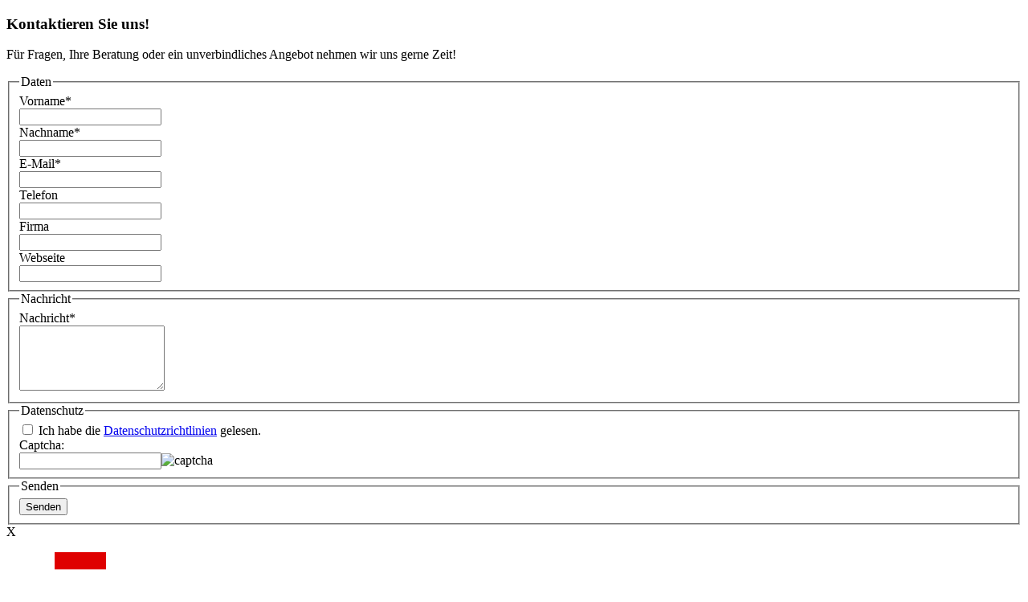

--- FILE ---
content_type: text/html; charset=utf-8
request_url: https://www.kitz-global.at/ge/uebersetzungsagentur/beglaubigte-uebersetzung-in-st-jean-aire.html
body_size: 11840
content:
<!DOCTYPE html>
<html lang="de-AT">
<head>

<meta charset="utf-8">
<!-- 
	Typo3 implementation FSnD Germany

	This website is powered by TYPO3 - inspiring people to share!
	TYPO3 is a free open source Content Management Framework initially created by Kasper Skaarhoj and licensed under GNU/GPL.
	TYPO3 is copyright 1998-2026 of Kasper Skaarhoj. Extensions are copyright of their respective owners.
	Information and contribution at https://typo3.org/
-->

<base href="https://www.kitz-global.at/">
<link rel="shortcut icon" href="https://www.kitz-global.at/fileadmin/bilder/favicon.png" type="image/png">

<meta name="generator" content="TYPO3 CMS" />
<meta name="description" content="Der Spezialist für beglaubigte Übersetzung in St-Jean – Aire von offiziellen Dokumenten in alle Sprachen. Online Angebot - gleich bestellen, 24h Lieferung" />
<meta name="viewport" content="width=device-width, user-scalable=yes" />
<meta name="keywords" content="Beglaubigte Übersetzung, Übersetzungen, Übersetzer, alle Sprachen, offizielle Dokumente, Urkunden, Vorlage bei Ämtern, vereidete Übersetzer, Beglaubigte Übersetzung in St-Jean – Aire" />
<meta property="og:title" content="Beglaubigte Übersetzung in St-Jean – Aire in alle Sprachen - Sofortangebot" />
<meta property="og:description" content="Der Spezialist für beglaubigte Übersetzungen in St-Jean – Aire von offiziellen Dokumenten in alle Sprachen. Preis anfragen und gleich bestellen, 24h Lieferung" />
<meta name="twitter:card" content="summary" />
<meta name="twitter:title" content="Beglaubigte Übersetzung in St-Jean – Aire in alle Sprachen - Sofortangebot" />
<meta name="twitter:description" content="Der Spezialist für beglaubigte Übersetzungen in St-Jean – Aire von offiziellen Dokumenten in alle Sprachen. Preis anfragen und gleich bestellen, 24h Lieferung" />
<meta name="made" content="FSnD Deutschland" />
<meta name="revisit-after" content="3 days" />
<meta name="identifier-url" content="https://www.kitz-global.at" />
<meta name="abstract" content="Der Spezialist für beglaubigte Übersetzung in St-Jean – Aire von offiziellen Dokumenten in alle Sprachen. Online Angebot - gleich bestellen, 24h Lieferung" />


<link rel="stylesheet" type="text/css" href="https://www.kitz-global.at/typo3temp/assets/compressed/merged-2ae20ebe821e9088169625d5bebc95ae-0236d5971e652fee578b92eb508f82ac.css.gzip?1745846511" media="all">
<link rel="stylesheet" type="text/css" href="https://www.kitz-global.at/typo3temp/assets/compressed/merged-bc941985da9fd53a07edf85c02cb8284-c7f19e3220ba71efe2eebe057cff611d.css.gzip?1758798357" media="screen,print">







<script id="om-cookie-consent" type="application/json">{"group-1":{"gtm":"essentiell"},"group-2":{"gtm":"google_analytics","cookie-1":{"header":["<!-- Google Tag Manager -->\r\n<script>(function(w,d,s,l,i){w[l]=w[l]||[];w[l].push({'gtm.start':\r\nnew Date().getTime(),event:'gtm.js'});var f=d.getElementsByTagName(s)[0],\r\nj=d.createElement(s),dl=l!='dataLayer'?'&l='+l:'';j.async=true;j.src=\r\n'https:\/\/www.googletagmanager.com\/gtm.js?id='+i+dl;f.parentNode.insertBefore(j,f);\r\n})(window,document,'script','dataLayer','GTM-W99GNKQ');<\/script>\r\n<!-- End Google Tag Manager -->\r\n<!-- Google Tag Manager (noscript) -->\r\n<noscript><iframe src=\"https:\/\/www.googletagmanager.com\/ns.html?id=GTM-W99GNKQ\"\r\nheight=\"0\" width=\"0\" style=\"display:none;visibility:hidden\"><\/iframe><\/noscript>\r\n<!-- End Google Tag Manager (noscript) -->","<!-- Global site tag (gtag.js) - Google Analytics -->\r\nscript async src=\"https:\/\/www.googletagmanager.com\/gtag\/js?id=G-E7LDYC8NFW\"><\/script>\r\n<script>\r\nwindow.dataLayer = window.dataLayer || [];\r\nfunction gtag(){dataLayer.push(arguments);}\r\ngtag('js', new Date());\r\n\r\ngtag('config', 'G-E7LDYC8NFW');\r\n<\/script>"]}}}</script>
<title>Beglaubigte Übersetzung in St-Jean – Aire in alle Sprachen - Sofortangebot</title><link rel="apple-touch-icon" href="https://www.kitz-global.at/apple-touch.png"/><meta name="geo.placename" content="St-Jean – Aire"><meta name="geo.position" content="46.2316;6.1213"><meta name="geo.region" content="CH-GE">            <!-- Matomo -->
            <script type="text/javascript">
        var _paq = window._paq = window._paq || [];
        /* tracker methods like "setCustomDimension" should be called before "trackPageView" */
        _paq.push(["setDocumentTitle", document.domain + "/" + document.title]);
        _paq.push(['trackPageView']);
        _paq.push(['enableLinkTracking']);
        (function() {
            var u="https://piwik.fsnd.net/";
            _paq.push(['setTrackerUrl', u+'matomo.php']);
            _paq.push(['setSiteId', '65']);
            var d=document, g=d.createElement('script'), s=d.getElementsByTagName('script')[0];
            g.type='text/javascript'; g.async=true; g.src=u+'matomo.js'; s.parentNode.insertBefore(g,s);
        })();
        </script>
        <!-- End Matomo Code -->  <!-- TrustBox script -->
<script type="text/javascript" src="//widget.trustpilot.com/bootstrap/v5/tp.widget.bootstrap.min.js" async></script>
<!-- End TrustBox script -->
    
    <script type="application/ld+json">
        {
        "@context": "https://schema.org",
        "@type": "LocalBusiness",
        "name": "Kitz Gobal e.U.",
        "url": "https://www.kitz-global.at",
        "logo": "https://www.kitz-global.at/fileadmin/templates/images/logo.svg",
        "image": "https://www.kitz-global.at/apple-touch.png",
        "address": {
                    "@type": "PostalAddress",
                    "streetAddress": "Niederhofen 22",
                    "postalCode": "6380",
                    "addressLocality": "St. Johann in Tirol",
                    "addressCountry": {
                                       "@type": "Country",
                                       "name": "AT"
                                      }
                    },
        "telephone": "+43-664-5856293"
        }
        </script>


<link rel="canonical" href="https://www.kitz-global.at/ge/uebersetzungsagentur/beglaubigte-uebersetzung-in-st-jean-aire.html"/>


<!-- This site is optimized with the Yoast SEO for TYPO3 plugin - https://yoast.com/typo3-extensions-seo/ -->
<script type="application/ld+json">[{"@context":"https:\/\/www.schema.org","@type":"BreadcrumbList","itemListElement":[{"@type":"ListItem","position":1,"item":{"@id":"https:\/\/www.kitz-global.at\/","name":"Kitz Global \u00dcbersetzungen"}},{"@type":"ListItem","position":2,"item":{"@id":"https:\/\/www.kitz-global.at\/landing-pages.html","name":"Mehr Information"}},{"@type":"ListItem","position":3,"item":{"@id":"https:\/\/www.kitz-global.at\/uebersetzungsagentur.html","name":"\u00dcbersetzungsagentur"}},{"@type":"ListItem","position":4,"item":{"@id":"https:\/\/www.kitz-global.at\/uebersetzungsagentur\/beglaubigte-uebersetzung-in-der-schweiz.html","name":"Beglaubigte \u00dcbersetzung in der Schweiz"}},{"@type":"ListItem","position":5,"item":{"@id":"https:\/\/www.kitz-global.at\/uebersetzungsagentur\/beglaubigte-uebersetzung-in-genf.html","name":"Beglaubigte \u00dcbersetzung in Genf"}},{"@type":"ListItem","position":6,"item":{"@id":"https:\/\/www.kitz-global.at\/ge\/uebersetzungsagentur\/beglaubigte-uebersetzung-in-stadt-genf.html","name":"Beglaubigte \u00dcbersetzung in Stadt Genf"}},{"@type":"ListItem","position":7,"item":{"@id":"https:\/\/www.kitz-global.at\/ge\/uebersetzungsagentur\/beglaubigte-uebersetzung-in-st-jean-aire.html","name":"Beglaubigte \u00dcbersetzung in St-Jean \u2013 Aire"}}]}];</script>
</head>
<body id="page" class="stdPage landingPage">



  <div id="topBarWrapper" class="pageContent">
      <div id="contactWrapper" class="contactWrapper"><div id="contactDropdown" class="stdContent">
<!-- FSnD Layout/Default.html layout: 0, frame: default -->
<div id="c8" class="frame frame-default frame-type-text frame-layout-0"><!-- FSnD Header/All.html layout: 0--><header class='linkAlign hasTextBody'
        ><!-- FSnD Partials Header/Header.html layout: 0, header layout: 3 --><h3 class=" headerItem headerItem3">
            
                  Kontaktieren Sie uns! 
               
			</h3><!-- FSnD Partials Header/Header.html end --></header><!-- FSnD Header/All.html end --><div class="contentBody" id="contentBody8"><!-- Text.html section Main --><p>Für Fragen, Ihre Beratung oder ein unverbindliches Angebot nehmen wir uns gerne Zeit!</p><!-- Text.html section Main end --><!-- after render section Main --></div></div>
<!-- FSnD Layout/Default.html end -->


<!-- FSnD Layout/Default.html layout: 0, frame: default -->
<div id="c60" class="frame frame-default frame-type-list frame-layout-0"><!-- FSnD Header/All.html layout: 0--><!-- FSnD Header/All.html end --><div class="contentBody" id="contentBody60"><div class="tx-powermail"><div class="container-fluid"><form data-parsley-validate="data-parsley-validate" data-validate="html5" data-powermail-ajax="true" data-powermail-form="1" enctype="multipart/form-data" name="field" class="powermail_form powermail_form_1 nolabel  " action="/ge/uebersetzungsagentur/beglaubigte-uebersetzung-in-st-jean-aire.html?tx_powermail_pi1%5Baction%5D=create&amp;tx_powermail_pi1%5Bcontroller%5D=Form&amp;cHash=80fb27dd337a1c14ea62f9a295a9c7fe#c60" method="post"><div><input type="hidden" name="tx_powermail_pi1[__referrer][@extension]" value="Powermail" /><input type="hidden" name="tx_powermail_pi1[__referrer][@vendor]" value="In2code" /><input type="hidden" name="tx_powermail_pi1[__referrer][@controller]" value="Form" /><input type="hidden" name="tx_powermail_pi1[__referrer][@action]" value="form" /><input type="hidden" name="tx_powermail_pi1[__referrer][arguments]" value="YTowOnt9939a915ceea8ea2929564d5f52181e4360f0cd2f" /><input type="hidden" name="tx_powermail_pi1[__referrer][@request]" value="a:4:{s:10:&quot;@extension&quot;;s:9:&quot;Powermail&quot;;s:11:&quot;@controller&quot;;s:4:&quot;Form&quot;;s:7:&quot;@action&quot;;s:4:&quot;form&quot;;s:7:&quot;@vendor&quot;;s:7:&quot;In2code&quot;;}f38ab889546f12039b7cdba605279f983779998e" /><input type="hidden" name="tx_powermail_pi1[__trustedProperties]" value="a:2:{s:5:&quot;field&quot;;a:10:{s:7:&quot;vorname&quot;;i:1;s:8:&quot;nachname&quot;;i:1;s:6:&quot;e_mail&quot;;i:1;s:7:&quot;telefon&quot;;i:1;s:5:&quot;firma&quot;;i:1;s:8:&quot;webseite&quot;;i:1;s:9:&quot;nachricht&quot;;i:1;s:18:&quot;datenschutzgelesen&quot;;a:1:{i:0;i:1;}s:6:&quot;uid140&quot;;i:1;s:4:&quot;__hp&quot;;i:1;}s:4:&quot;mail&quot;;a:1:{s:4:&quot;form&quot;;i:1;}}8077cc07b2be9f7a6e123e83935f2e28d6c2021a" /></div><fieldset class="powermail_fieldset powermail_fieldset_1 layout2"><legend class="powermail_legend">Daten</legend><div class="row"><div class="powermail_fieldwrap powermail_fieldwrap_type_input powermail_fieldwrap_vorname layout2 "><label for="powermail_field_vorname" class="powermail_label" title="">
        Vorname<span class="mandatory">*</span></label><div class="powermail_field"><input required="required" aria-required="true" data-parsley-required-message="Dieses Feld muss ausgefüllt werden!" data-parsley-trigger="change" class="powermail_input  " id="powermail_field_vorname" type="text" name="tx_powermail_pi1[field][vorname]" value="" /></div></div><div class="powermail_fieldwrap powermail_fieldwrap_type_input powermail_fieldwrap_nachname layout2 "><label for="powermail_field_nachname" class="powermail_label" title="">
        Nachname<span class="mandatory">*</span></label><div class="powermail_field"><input required="required" aria-required="true" data-parsley-required-message="Dieses Feld muss ausgefüllt werden!" data-parsley-trigger="change" class="powermail_input  " id="powermail_field_nachname" type="text" name="tx_powermail_pi1[field][nachname]" value="" /></div></div></div><div class="row"><div class="powermail_fieldwrap powermail_fieldwrap_type_input powermail_fieldwrap_e_mail layout2 "><label for="powermail_field_e_mail" class="powermail_label" title="">
        E-Mail<span class="mandatory">*</span></label><div class="powermail_field"><input required="required" aria-required="true" data-parsley-required-message="Dieses Feld muss ausgefüllt werden!" data-parsley-trigger="change" data-parsley-error-message="Keine gültige E-Mail-Adresse!" class="powermail_input  " id="powermail_field_e_mail" type="email" name="tx_powermail_pi1[field][e_mail]" value="" /></div></div><div class="powermail_fieldwrap powermail_fieldwrap_type_input powermail_fieldwrap_telefon layout2 "><label for="powermail_field_telefon" class="powermail_label" title="">
        Telefon
    </label><div class="powermail_field"><input class="powermail_input  " id="powermail_field_telefon" type="text" name="tx_powermail_pi1[field][telefon]" value="" /></div></div></div><div class="row"><div class="powermail_fieldwrap powermail_fieldwrap_type_input powermail_fieldwrap_firma layout2 "><label for="powermail_field_firma" class="powermail_label" title="">
        Firma
    </label><div class="powermail_field"><input class="powermail_input  " id="powermail_field_firma" type="text" name="tx_powermail_pi1[field][firma]" value="" /></div></div><div class="powermail_fieldwrap powermail_fieldwrap_type_input powermail_fieldwrap_webseite layout2 "><label for="powermail_field_webseite" class="powermail_label" title="">
        Webseite
    </label><div class="powermail_field"><input class="powermail_input  " id="powermail_field_webseite" type="text" name="tx_powermail_pi1[field][webseite]" value="" /></div></div></div></fieldset><fieldset class="powermail_fieldset powermail_fieldset_2 layout1"><legend class="powermail_legend">Nachricht</legend><div class="row"><div class="powermail_fieldwrap powermail_fieldwrap_type_textarea powermail_fieldwrap_nachricht layout1 "><label for="powermail_field_nachricht" class="powermail_label" title="">
        Nachricht<span class="mandatory">*</span></label><div class="powermail_field"><textarea required="required" aria-required="true" data-parsley-required-message="Dieses Feld muss ausgefüllt werden!" data-parsley-trigger="change" rows="5" cols="20" class="powermail_textarea  " id="powermail_field_nachricht" name="tx_powermail_pi1[field][nachricht]"></textarea></div></div></div></fieldset><fieldset class="powermail_fieldset powermail_fieldset_4 layout1"><legend class="powermail_legend">Datenschutz</legend><div class="row"><div class="powermail_fieldwrap powermail_fieldwrap_type_check powermail_fieldwrap_datenschutzgelesen nolabel "><div class="powermail_field"><div class="checkbox "><label><input type="hidden" name="tx_powermail_pi1[field][datenschutzgelesen]" value="" /><input required="required" aria-required="true" data-parsley-required-message="Dieses Feld muss ausgefüllt werden!" data-parsley-errors-container=".powermail_field_error_container_datenschutzgelesen" data-parsley-class-handler=".powermail_fieldwrap_datenschutzgelesen div:first &gt; div" class="powermail_checkbox powermail_checkbox_7" id="powermail_field_datenschutzgelesen_1" type="checkbox" name="tx_powermail_pi1[field][datenschutzgelesen][]" value="Ich habe die &lt;a href=&quot;/datenschutz.html&quot; title=&quot;Unsere Datenschutzrichtlinien&quot; target=&quot;_blank&quot;&gt;Datenschutzrichtlinien&lt;/a&gt; gelesen." />
					Ich habe die <a href="/datenschutz.html" title="Unsere Datenschutzrichtlinien" target="_blank">Datenschutzrichtlinien</a> gelesen.
				</label></div><div class="powermail_field_error_container powermail_field_error_container_datenschutzgelesen"></div></div></div><div class="powermail_fieldwrap powermail_fieldwrap_type_captcha powermail_fieldwrap_uid140  "><label for="powermail_field_uid140" class="powermail_label" title="">
        Captcha:
    </label><div class="powermail_field "><input required="required" data-parsley-errors-container=".powermail_field_error_container_uid140" data-parsley-class-handler="#powermail_field_uid140" data-parsley-required-message="Dieses Feld muss ausgefüllt werden!" class="powermail_captcha  " id="powermail_field_uid140" type="text" name="tx_powermail_pi1[field][uid140]" value="" /><img src="https://www.kitz-global.at/typo3temp/assets/tx_powermail/Captcha140.png?hash=PPHHMHh5" alt="captcha" class="powermail_captchaimage" id="powermail_captchaimage" /><div class="powermail_field_error_container powermail_field_error_container_uid140"></div></div></div></div></fieldset><fieldset class="powermail_fieldset powermail_fieldset_3 layout3"><legend class="powermail_legend">Senden</legend><div class="row"><div class="powermail_fieldwrap powermail_fieldwrap_type_submit powermail_fieldwrap_senden layout3 "><div class="powermail_field "><input class="powermail_submit" type="submit" value="Senden" /></div></div></div></fieldset><input class="powermail_form_uid" type="hidden" name="tx_powermail_pi1[mail][form]" value="1" /><div style="margin-left: -99999px; position: absolute;"><label for="powermail_hp_1">
			Bitte dieses Feld NICHT ausfüllen!
		</label><input autocomplete="new-powermail-hp" id="powermail_hp_1" type="text" name="tx_powermail_pi1[field][__hp]" value="" /></div></form></div></div>
<!-- after render section Main --></div></div>
<!-- FSnD Layout/Default.html end -->

<div id="closeContact">X</div></div></div>
     <div id="topBar" class="stdContent">
        <div id="langMenu"><ul id="langList" class="menu langMenu" data-typoscript="1"><li class="active langMenuItem"><a href="/ge/uebersetzungsagentur/beglaubigte-uebersetzung-in-st-jean-aire.html" title="Österreich">AT<img src="/typo3conf/ext/fsnd_translate/Resources/Public/Icons/Flags/AT.png" title="Österreich" alt="Österreich" class="langFlag" /></a></li></ul></div>
        
      <div id="logo"><a href="https://www.kitz-global.at/" title="Kitz Global Übersetzungen"><img src="https://www.kitz-global.at/fileadmin/templates/images/logo.svg" width="240" height="81"   alt="Kitz Global Übersetzungen" title="Kitz Global Übersetzungen" ></a></div>
		  
      <div id="topMenu"><span class="topMenuItem phoneLinkWrapper"><a href="tel:+43535261571" title="Rufen Sie uns an" class="phoneLink topMenuLink"><img src="/fileadmin/templates/images/phone-blue.svg" title="Rufen Sie uns an" alt="Rufen Sie uns an" class="topMenuIcon" width="20" height="20" /></a></span><span class="topMenuItem kontaktWrapper"><a href="/contact.html" title="Kontaktiere uns" class="kontaktLink topMenuLink"><img src="/fileadmin/templates/images/mail-blue.svg" title="Kontaktiere uns" alt="Kontaktiere uns" class="kontaktLink topMenuIcon" width="20" height="20" /></a></span></div>
      <div id="mainMenuWrapper"><div id="mainMenuHeader"><div id="mainMenuTitle"><span id="mainMenuLabel">Menü</span><span id="mainMenuIcons"><div id="closedMenuIcon" class="mainMenuIcon"></div><div id="openedMenuIcon" class="mainMenuIcon"></div></span></div></div><div id="mainMenuInnerWrapper"><ul id="mainMenu" class="sf-menu level1 menu"><li class="level1 firstItem mainMenuItem mainMenuItem4 pageMenuType1" data-id="4"><a href="/" title="Ihr Übersetzungsdienst mit Qualitätsgarantie" class="menuItemLink menuLinkLevel1">Home</a></li><li class="level1 mainMenuItem mainMenuItem11 pageMenuType2" data-id="11"><a href="/uebersetzungsportal.html" title="Übersetzungsportal" class="menuItemLink menuLinkLevel1">Übersetzungsportal</a></li><li class="level1 mainMenuItem mainMenuItem5 pageMenuType4" data-id="5"><a href="/leistungen.html" title="Professionelle Übersetzungen" class="menuItemLink menuLinkLevel1">Unser Service für Sie</a><div class="submenuButton"><div class="submenuButtonInner"></div></div><ul class="level2 menu"><li class="level2 menuItem menuItem19"><a href="/leistungen/uebersetzungen-in-alle-sprachen.html" title="Übersetzungen in alle Sprachen" class="menuItemLink menuLinkLevel2">Übersetzung in alle Sprachen</a></li><li class="level2 menuItem menuItem20"><a href="/leistungen/fachuebersetzungen.html" title="Fachübersetzungen für alle Branchen" class="menuItemLink menuLinkLevel2">Fachübersetzungen</a></li><li class="level2 menuItem menuItem59"><a href="/leistungen/beglaubigte-uebersetzung.html" title="Beglaubigte Übersetzung für alle Sprachen" class="menuItemLink menuLinkLevel2">Beglaubigte Übersetzung</a></li><li class="level2 menuItem menuItem56"><a href="/leistungen/technische-uebersetzung.html" title="Technische Übersetzung mit Qualitätsgarantie" class="menuItemLink menuLinkLevel2">Technische Übersetzung</a></li><li class="level2 menuItem menuItem57"><a href="/leistungen/medizinische-uebersetzung.html" title="Medizinische Übersetzung – Fachübersetzungen Gesundheitswesen" class="menuItemLink menuLinkLevel2">Medizinische Übersetzung</a></li><li class="level2 menuItem menuItem58"><a href="/leistungen/juristische-uebersetzung.html" title="Juristische Übersetzung für Unternehmen und privat" class="menuItemLink menuLinkLevel2">Juristische Übersetzung</a></li><li class="level2 menuItem menuItem60"><a href="/leistungen/finanz-uebersetzung.html" title="Finanz-Übersetzung – Fachübersetzungen Wirtschaft und Finanzen" class="menuItemLink menuLinkLevel2">Finanz-Übersetzung</a></li><li class="level2 menuItem menuItem61"><a href="/leistungen/marketing-uebersetzung.html" title="Marketing Übersetzung – Fachübersetzungen Marketing, Werbung, PR" class="menuItemLink menuLinkLevel2">Marketing Übersetzung</a></li><li class="level2 menuItem menuItem62"><a href="/leistungen/touristische-uebersetzung.html" title="Touristische Übersetzung – Fachübersetzungen für die Tourismusbranche" class="menuItemLink menuLinkLevel2">Touristische Übersetzung</a></li><li class="level2 menuItem menuItem63"><a href="/leistungen/homepage-uebersetzung.html" title="Homepage Übersetzung – Übersetzung von Webseiten und Online-Shops" class="menuItemLink menuLinkLevel2">Homepage Übersetzung</a></li><li class="level2 menuItem menuItem80"><a href="/leistungen/express-uebersetzung.html" title="Express Übersetzung" class="menuItemLink menuLinkLevel2">Express Übersetzung</a></li><li class="level2 menuItem menuItem82"><a href="/leistungen/service-fuer-firmen.html" title="Unternehmerservice" class="menuItemLink menuLinkLevel2">Unternehmerservice</a></li><li class="level2 menuItem menuItem81"><a href="/leistungen/online-uebersetzung.html" title="Online Übersetzung" class="menuItemLink menuLinkLevel2">Online Übersetzung</a></li></ul></li><li class="level1 mainMenuItem mainMenuItem79 pageMenuType0" data-id="79"><a href="/qualitaetsgarantie-sicherheit.html" title="Qualitätsgarantie &amp; Sicherheit" class="menuItemLink menuLinkLevel1">Qualitätsgarantie & Sicherheit</a></li><li class="level1 mainMenuItem mainMenuItem78 pageMenuType4" data-id="78"><a href="/ueber-uns.html" title="Über uns" class="menuItemLink menuLinkLevel1">Über uns</a><div class="submenuButton"><div class="submenuButtonInner"></div></div><ul class="level2 menu"><li class="level2 menuItem menuItem21"><a href="/team.html" title="Team" class="menuItemLink menuLinkLevel2">Unser Team</a></li><li class="level2 menuItem menuItem6"><a href="/referenzen.html" title="Referenzen- Unsere Kunden" class="menuItemLink menuLinkLevel2">Referenzen</a></li><li class="level2 menuItem menuItem13"><a href="/partner.html" title="Unsere Partner" class="menuItemLink menuLinkLevel2">Partner</a></li><li class="level2 menuItem menuItem940"><a href="/ueber-uns/praesentationen.html" title="Präsentationen" class="menuItemLink menuLinkLevel2">Präsentationen</a></li><li class="level2 menuItem menuItem1013"><a href="/ueber-uns/presse-downloads.html" title="Presse &amp; Downloads" class="menuItemLink menuLinkLevel2">Presse & Downloads</a></li></ul></li><li class="level1 mainMenuItem mainMenuItem22 pageMenuType0" data-id="22"><a href="/faq.html" title="FAQ" class="menuItemLink menuLinkLevel1">FAQ</a></li><li class="level1 mainMenuItem mainMenuItem943 pageMenuType0" data-id="943"><a href="/leistungen/beglaubigte-uebersetzung-faq.html" title="Beglaubigte Übersetzung - FAQ" class="menuItemLink menuLinkLevel1">Beglaubigte Übersetzung - FAQ</a></li><li class="level1 mainMenuItem mainMenuItem1023 pageMenuType0" data-id="1023"><a href="/kitz-global/webseiten-uebersetzung-faq.html" title="Webseiten Übersetzung - FAQ" class="menuItemLink menuLinkLevel1">Webseiten Übersetzung - FAQ</a></li><li class="level1 lastItem mainMenuItem mainMenuItem9 pageMenuType4" data-id="9"><a href="/contact.html" title="Kontakt - Kitz Global Übersetzungen" class="menuItemLink menuLinkLevel1">Kontakt</a></li></ul></div></div>
     </div>
   </div>
<div id="contentWrapper" class="pageContent pageContentde">
  <div id="centreAreaWrapper">
      
    <div id="centreArea">
      

    <style>
        #breadCrumbWrapper { position: relative; z-index: 10; width: var(--contentWidth) !important; }
        #outerWrapper:has(#teaserBox) #breadCrumb { position: absolute; right: 0; top: 1rem; }
        #breadCrumb { display: flex; justify-content: flex-end; align-items: center; column-gap: 0.5rem; position: relative; padding-top: 2rem; font-size: max(12px, 0.8em); color: #000000;}
        #breadCrumb > span { white-space: nowrap; }
        nav[aria-label="Breadcrumb"] ol { display: flex; gap: 0.5rem; flex-wrap: wrap; padding: 0; margin-left: 0; list-style: none; }
        nav[aria-label="Breadcrumb"] li::after { content: "›"; margin: 0 0.5rem; }
        nav[aria-label="Breadcrumb"] li:last-child::after { content: ""; }
    </style><nav aria-label="Breadcrumb" id="breadCrumb" itemscope itemtype="https://schema.org/BreadcrumbList"><span>Sie sind hier:</span><ol><li itemprop="itemListElement" itemscope itemtype="https://schema.org/ListItem"><a href="/uebersetzungsagentur.html" itemprop="item" title=""><span itemprop="name">Übersetzungsagentur</span></a><meta itemprop="position" content="2" /></li><li itemprop="itemListElement" itemscope itemtype="https://schema.org/ListItem"><a href="/uebersetzungsagentur/beglaubigte-uebersetzung-in-der-schweiz.html" itemprop="item" title=""><span itemprop="name">Beglaubigte Übersetzung in der Schweiz</span></a><meta itemprop="position" content="3" /></li><li itemprop="itemListElement" itemscope itemtype="https://schema.org/ListItem"><a href="/uebersetzungsagentur/beglaubigte-uebersetzung-in-genf.html" itemprop="item" title=""><span itemprop="name">Beglaubigte Übersetzung in Genf</span></a><meta itemprop="position" content="4" /></li><li itemprop="itemListElement" itemscope itemtype="https://schema.org/ListItem"><a href="/ge/uebersetzungsagentur/beglaubigte-uebersetzung-in-stadt-genf.html" itemprop="item" title=""><span itemprop="name">Beglaubigte Übersetzung in Stadt Genf</span></a><meta itemprop="position" content="5" /></li><li itemprop="itemListElement" itemscope itemtype="https://schema.org/ListItem"><span itemprop="name">Beglaubigte Übersetzung in St-Jean – Aire</span><meta itemprop="position" content="6" /></li></ol></nav>
    
    <script type="application/ld+json">
        {
            "@context": "https://schema.org",
            "@type": "BreadcrumbList",
            "itemListElement": [
                 
                {
                    "@type": "ListItem",
                    "position": 2,
                    "name": "Übersetzungsagentur",
                    "item": "https://www.kitz-global.at/uebersetzungsagentur.html"
                },     
                {
                    "@type": "ListItem",
                    "position": 3,
                    "name": "Beglaubigte Übersetzung in der Schweiz",
                    "item": "https://www.kitz-global.at/uebersetzungsagentur/beglaubigte-uebersetzung-in-der-schweiz.html"
                },     
                {
                    "@type": "ListItem",
                    "position": 4,
                    "name": "Beglaubigte Übersetzung in Genf",
                    "item": "https://www.kitz-global.at/uebersetzungsagentur/beglaubigte-uebersetzung-in-genf.html"
                },     
                {
                    "@type": "ListItem",
                    "position": 5,
                    "name": "Beglaubigte Übersetzung in Stadt Genf",
                    "item": "https://www.kitz-global.at/ge/uebersetzungsagentur/beglaubigte-uebersetzung-in-stadt-genf.html"
                },     
                {
                    "@type": "ListItem",
                    "position": 6,
                    "name": "Beglaubigte Übersetzung in St-Jean – Aire"
                } 
            ]
        }
    </script>



       <!--TYPO3SEARCH_begin-->
      <div id="indexBannerWrapper" class="stdContent"><div id="indexBanner"><img src="https://www.kitz-global.at/fileadmin/bilder/siegel/KG_Qualitaetssiegel.svg" width="160" height="236"   alt="Qualitätsgarantie zertifiziert nach ISO 17100" title="Qualitätsgarantie zertifiziert nach ISO 17100" ></div></div><main id="mainContent"><section>
<!-- FSnD Layout/Default.html layout: 5, frame: default -->
<div id="c10796" class="frame frame-default frame-type-list frame-layout-5"><!-- FSnD Header/All.html layout: 5--><!-- FSnD Header/All.html end --><div class="contentBody" id="contentBody10796"><!-- Show.html --><div id="parallaxSection10796" class="parallaxItemGroup parallaxItemGroup0 parallaxItemsfull"><!-- ImageElement/Properties.html displayType:  0 --><!-- ImageElement/PrallaxBackground.html --><div class='fsndRespImageWrap parallax-container' 
       id="fsndRespImageWrap10796" 
       data-speed="0.0" 
       data-bleed="0" 
       data-image-id="10796" 
       data-parallax="scroll" 
       data-headerItem="" 
       data-animate="0" 
       data-animation-type="" 
       data-animation-special="" 
       data-animate-trigger="" 
       data-animate-trigger-value="" 
       data-image-height="0.4"><div class='parallaxImageContainer sliderImageGroup' data-imagecount='1' id="parallaxImageContainer10796"><div class='fsndRespImageItem fsndRespImageItem1'
             id="fsndRespImageItem10796-1"
             
        ><img class="parallaxImage parallaxImage1 lazyload parallaxItem2" id="fsndRespImage10796-1" title="Beglaubigte Übersetzung in München" alt="Beglaubigte Übersetzung in München" src="https://www.kitz-global.at/fileadmin/bilder/header/Begl_U__bi_Final.jpg" width="1200" height="627" /></div></div></div><!-- ImageElement/PrallaxBackground.html end --><!-- ParallaxTextElement.html --><!-- ParallaxTextElement.html end --><!-- ImageElement/Properties.html end --></div><!-- Show.html end --><!-- after render section Main --></div><!-- Trustpilot after --><div class="trustPilotWrapper"><!-- TrustBox widget - Mini --><div class="trustpilot-widget" data-locale="de-AT" data-template-id="53aa8807dec7e10d38f59f32" data-businessunit-id="60995c9f4ab33900015aa273" data-style-height="150px" data-style-width="100%" data-theme="light"><a href="https://at.trustpilot.com/review/www.kitz-global.at" target="_blank" rel="noopener">Trustpilot</a></div><!-- End TrustBox widget --></div></div>
<!-- FSnD Layout/Default.html end -->

<article class="contentItem contentItemheader contentItemLayout0 styledefault contentHeaderType1"><div class="articleInnerWrapper"><div class="articleInner">
<!-- FSnD Layout/Default.html layout: 0, frame: default -->
<div id="c10795" class="frame frame-default frame-type-header frame-layout-0"><!-- FSnD Header/All.html layout: 0--><header class='linkAligncenter'
        ><!-- FSnD Partials Header/Header.html layout: 0, header layout: 1 --><h1 class="ce-headline-center mainHeader mainHeader1">
            
                  Beglaubigte Übersetzung in 1219 St-Jean – Aire / Alle Sprachen
               
			</h1><!-- FSnD Partials Header/Header.html end --></header><!-- FSnD Header/All.html end --><div class="contentBody" id="contentBody10795"><!-- after render section Main --></div></div>
<!-- FSnD Layout/Default.html end -->

</div></div></article><article class="contentItem contentItemtext contentItemLayout0 styledefault contentHeaderType100"><div class="articleInnerWrapper"><div class="articleInner">
<!-- FSnD Layout/Default.html layout: 0, frame: default -->
<div id="c10794" class="frame frame-default frame-type-text frame-layout-0"><!-- FSnD Header/All.html layout: 0--><!-- FSnD Header/All.html end --><div class="contentBody" id="contentBody10794"><!-- Text.html section Main --><p><strong>Wir sind seit 2005 auf beglaubigte Übersetzungen spezialisiert und fertigen diese online in alle Sprachen an.</strong></p><p>Sie benötigen in PLZ 1219 St-Jean – Aire eine <a href="/leistungen/beglaubigte-uebersetzung.html" title="Übersetzungen, beglaubigte Übersetzungen in St-Jean – Aire" target="_top">beglaubigte Übersetzung</a> eines amtlichen Dokuments, einer Geburts- oder Heiratsurkunde oder eines Zeugnisses? Wir erledigen das schnell, sicher und problemlos!</p><p>Für eine beglaubigte Übersetzung in St-Jean – Aire müssen Sie nicht persönlich ins Übersetzungsbüro kommen, wir benötigen lediglich die elektronische Kopie, also den Scan oder ein sehr gutes Foto des Dokuments, das Sie beglaubigt übersetzen lassen möchten.&nbsp;</p><p>Scan hochladen -&gt; Preis und Lieferzeit erfahren -&gt; Online bestellen -&gt; Dokument in 24-48 Stunden erhalten</p><p class="align-center"><strong>&gt;&gt;<a href="/uebersetzungsportal.html" title="Sofortangebot auf eine Übersetzung, beglaubigte Übersetzung in St-Jean – Aire" target="_top">Sofortangebot auf eine beglaubigte Übersetzung in St-Jean – Aire</a>&lt;&lt;</strong></p><p class="align-center">&nbsp;</p><h3><strong>Lieferung der beglaubigten Übersetzung in St-Jean – Aire</strong></h3><p>Sie erhalten die bestellte beglaubigte Übersetzung fristgerecht und spätestens zum angegebenen Datum per E-Mail als Scan. Wenn Sie eine Papierversion der beglaubigten Übersetzung zur Vorlage in St-Jean – Aire bei den Behörden benötigen, bitten wir Sie, dies bei der Bestellung anzugeben, damit wir Ihnen die beglaubigte Übersetzung auch im Original&nbsp;per Post zusenden können. <a href="/leistungen/express-uebersetzung.html" title="Express Übersetzung" target="_top">Express ist unser Standard</a>!</p><p><a href="/leistungen/beglaubigte-uebersetzung-faq.html" title="Fragen zu beglaubigten Übersetzungen" target="_top">Beglaubigte Übersetzung - FAQ / Häufig gestellte Fragen</a></p><h3><strong>Ihr zuverlässiger Partner für beglaubigte Übersetzungen in St-Jean – Aire</strong></h3><p>Kitz Global ist ein zertifizierter, weltweit agierender Sprachendienstleister. Wir sind Experten für die beglaubigte Übersetzung von offiziellen Dokumenten europaweit. Unser Übersetzungsbüro bietet seit 2005 professionelle Übersetzungen in garantierter Qualität in allen Sprachen und Sprachkombinationen in beispiellosem Tempo. Vertraulichkeit ist selbstverständlich für uns, Sie können sich 100%-ig darauf verlassen, dass Ihre Dokumente bei uns sicher und diskret behandelt werden<strong>.</strong></p><!-- Text.html section Main end --><!-- after render section Main --></div></div>
<!-- FSnD Layout/Default.html end -->

</div></div></article><article class="contentItem contentItemtext contentItemLayout0 styledefault contentHeaderType2"><div class="articleInnerWrapper"><div class="articleInner">
<!-- FSnD Layout/Default.html layout: 0, frame: default -->
<div id="c10793" class="frame frame-default frame-type-text frame-layout-0"><!-- FSnD Header/All.html layout: 0--><header class='linkAlign hasTextBody'
        ><!-- FSnD Partials Header/Header.html layout: 0, header layout: 2 --><h2 class=" headerItem headerItem2">
            
                  Beglaubigte Übersetzung in St-Jean – Aire
               
			</h2><!-- FSnD Partials Header/Header.html end --></header><!-- FSnD Header/All.html end --><div class="contentBody" id="contentBody10793"><!-- Text.html section Main --><h3><strong>Gerichtlich beeidigte Übersetzer für beglaubigte Übersetzung in alle Sprachen:</strong></h3><p><a href="/lp/dolmetscher/beeidigte-uebersetzer-englisch-deutsch.html">Beeidigte Übersetzer Englisch-Deutsch</a>&nbsp; &nbsp; &nbsp;&nbsp;&nbsp;<a href="/lp/dolmetscher/beeidigte-uebersetzer-franzoesisch-deutsch.html">Beeidigte Übersetzer Französisch-Deutsch</a></p><p><a href="/lp/dolmetscher/beeidigte-uebersetzer-spanisch-deutsch.html">Beeidigte Übersetzer Spanisch-Deutsch</a>&nbsp; &nbsp; &nbsp;&nbsp;&nbsp;<a href="/lp/dolmetscher/beeidigte-uebersetzer-italienisch-deutsch.html">Beeidigte Übersetzer Italienisch-Deutsch</a></p><p><a href="/lp/dolmetscher/beeidigte-uebersetzer-ungarisch-deutsch.html">Beeidigte Übersetzer Ungarisch-Deutsch</a>&nbsp; &nbsp; &nbsp;&nbsp;&nbsp;<a href="/lp/dolmetscher/beeidigte-uebersetzer-rumaenisch-deutsch.html">Beeidigte Übersetzer Rumänisch-Deutsch</a></p><p><a href="/lp/dolmetscher/beeidigte-uebersetzer-tschechisch-deutsch.html">Beeidigte Übersetzer Tschechisch-Deutsch</a>&nbsp; &nbsp; &nbsp;&nbsp;&nbsp;<a href="/lp/dolmetscher/beeidigte-uebersetzer-polnisch-deutsch.html">Beeidigte Übersetzer Polnisch-Deutsch</a></p><p><a href="/lp/dolmetscher/beeidigte-uebersetzer-ukrainisch-deutsch.html">Beeidigte Übersetzer Ukrainisch-Deutsch</a>&nbsp; &nbsp; &nbsp; &nbsp;&nbsp;<a href="/lp/dolmetscher/beeidigte-uebersetzer-serbisch-deutsch.html">Beeidigte Übersetzer Serbisch-Deutsch</a></p><p><a href="/lp/dolmetscher/beeidigte-uebersetzer-bosnisch-deutsch.html">Beeidigte Übersetzer Bosnisch-Deutsch</a>&nbsp; &nbsp; &nbsp;&nbsp;<a href="/lp/dolmetscher/beeidigte-uebersetzer-kroatisch-deutsch.html">Beeidigte Übersetzer Kroatisch-Deutsch</a></p><p><a href="/lp/dolmetscher/beeidigte-uebersetzer-tuerkisch-deutsch.html">Beeidigte Übersetzer Türkisch-Deutsch</a>&nbsp; &nbsp; &nbsp; &nbsp;&nbsp;<a href="/lp/dolmetscher/beeidigte-uebersetzer-griechisch-deutsch.html">Beeidigte Übersetzer Griechisch-Deutsch</a></p><p><a href="/lp/dolmetscher/beeidigte-uebersetzer-arabisch-deutsch.html">Beeidigte Übersetzer Arabisch-Deutsch</a>&nbsp; &nbsp; &nbsp;&nbsp;<a href="/lp/dolmetscher/beeidigte-uebersetzer-slowakisch-deutsch.html">Beeidigte Übersetzer Slowakisch-Deutsch</a></p><p>und noch viel mehr Sprachen...</p><h3><strong>Persönliche Beratung - Kontaktieren Sie uns!</strong></h3><p>Für Anfragen, ein individuelles Angebot oder persönliche Beratung zu beglaubigten Übersetzungen in Cité erreichen Sie uns an 7 Tagen in der Woche. Schreiben Sie uns eine <a href="javascript:linkTo_UnCryptMailto(%27ocknvq%2CkphqBmkvb%5C%2Finqdcn0cv%27);" title="Anfrage">E-Mail</a>, wir melden uns binnen 10 Minuten bei Ihnen zurück.</p><!-- Text.html section Main end --><!-- after render section Main --></div></div>
<!-- FSnD Layout/Default.html end -->

</div></div></article><article class="contentItem contentItemtext contentItemLayout0 styledefault contentHeaderType3"><div class="articleInnerWrapper"><div class="articleInner">
<!-- FSnD Layout/Default.html layout: 0, frame: default -->
<div id="c10792" class="frame frame-default frame-type-text frame-layout-0"><!-- FSnD Header/All.html layout: 0--><header class='linkAlign hasTextBody'
        ><!-- FSnD Partials Header/Header.html layout: 0, header layout: 3 --><h3 class=" headerItem headerItem3">
            
                  Kitz Global ist in St-Jean – Aire und anderen Quartieren in Genf für Sie da:
               
			</h3><!-- FSnD Partials Header/Header.html end --></header><!-- FSnD Header/All.html end --><div class="contentBody" id="contentBody10792"><!-- Text.html section Main --><p>Unsere <strong>Übersetzungsagentur, Übersetzungsbüro</strong> ist in Sachen <strong>professionelle Übersetzungen, beglaubigte Übersetzungen</strong>, Dokumenten Übersetzungen und auch Webseiten Übersetzungen in <strong>St-Jean – Aire </strong>jederzeit für Sie da:</p><p><a href="/be/uebersetzungsagentur/beglaubigte-uebersetzung-in-stadt-bern.html" title="Übersetzungsagentur, Übersetzungsbüro, beglaubigte Übersetzungen in Stadt Bern" target="_top">Stadt Bern</a>: <a href="/be/uebersetzungsagentur/beglaubigte-uebersetzung-in-innere-stadt-bern.html" title="Übersetzungsagentur, Übersetzungsbüro, beglaubigte Übersetzungen in Innere Stadt Bern" target="_top">Innere Stadt Bern</a>, <a href="/be/uebersetzungsagentur/beglaubigte-uebersetzung-laenggasse-felsenau.html" title="Übersetzungsagentur, Übersetzungsbüro, beglaubigte Übersetzungen in Länggasse-Felsenau" target="_top">Länggasse-Felsenau</a>, <a href="/be/uebersetzungsagentur/beglaubigte-uebersetzung-in-mattenhof-weissenbuehl.html" title="Übersetzungsagentur, Übersetzungsbüro, beglaubigte Übersetzungen in Mattenhof-Weissenbühl" target="_top">Mattenhof-Weissenbühl</a>, <a href="/be/uebersetzungsagentur/beglaubigte-uebersetzung-in-kirchenfeld-schlosshalde.html" title="Übersetzungsagentur, Übersetzungsbüro, beglaubigte Übersetzungen in Kirchenfeld-Schlosshalde" target="_top">Kirchenfeld-Schlosshalde</a>, <a href="/be/uebersetzungsagentur/beglaubigte-uebersetzung-in-breitenrain-lorraine.html" title="Übersetzungsagentur, Übersetzungsbüro, beglaubigte Übersetzungen in Breitenrain-Lorraine" target="_top">Breitenrain-Lorraine</a>, <a href="/be/uebersetzungsagentur/beglaubigte-uebersetzung-in-buempilz-oberbottigen.html" title="Übersetzungsagentur, Übersetzungsbüro, beglaubigte Übersetzungen in Bümpilz-Oberbottigen" target="_top">Bümpilz-Oberbottigen</a></p><p><a href="/ge/uebersetzungsagentur/beglaubigte-uebersetzung-in-stadt-genf.html" title="Übersetzungsagentur, Übersetzungsbüro, beglaubigte Übersetzungen in Stadt Genf" target="_top">Stadt Genf</a>: <a href="/ge/uebersetzungsagentur/beglaubigte-uebersetzung-in-cite.html" title="Übersetzungsagentur, Übersetzungsbüro, beglaubigte Übersetzungen in Cité – Centre" target="_top">Cité – Centre</a>, <a href="/ge/uebersetzungsagentur/beglaubigte-uebersetzung-in-st-gervais-chantepoulet.html" title="Übersetzungsagentur, Übersetzungsbüro, beglaubigte Übersetzungen in St-Gervais – Chantepoulet" target="_top">St-Gervais – Chantepoulet</a>, <a href="/ge/uebersetzungsagentur/beglaubigte-uebersetzung-in-delices-grottes-montbrillant.html" title="Übersetzungsagentur, Übersetzungsbüro, beglaubigte Übersetzungen in Délices – Grottes – Montbrillant" target="_top">Délices – Grottes – Montbrillant</a>, <a href="/ge/uebersetzungsagentur/beglaubigte-uebersetzung-in-paquis.html" title="Übersetzungsagentur, Übersetzungsbüro, beglaubigte Übersetzungen in Pâquis" target="_top">Pâquis</a>, <a href="/ge/uebersetzungsagentur/beglaubigte-uebersetzung-in-champel.html" title="Übersetzungsagentur, Übersetzungsbüro, beglaubigte Übersetzungen in Champel" target="_top">Champel</a>, <a href="/ge/uebersetzungsagentur/beglaubigte-uebersetzung-in-la-cluse.html" title="Übersetzungsagentur, Übersetzungsbüro, beglaubigte Übersetzungen in La Cluse" target="_top">La Cluse</a>, <a href="/ge/uebersetzungsagentur/beglaubigte-uebersetzung-in-jonction.html" title="Übersetzungsagentur, Übersetzungsbüro, beglaubigte Übersetzungen in Jonction" target="_top">Jonction</a>, <a href="/ge/uebersetzungsagentur/beglaubigte-uebersetzung-in-batie-acacias.html" title="Übersetzungsagentur, Übersetzungsbüro, beglaubigte Übersetzungen in Bâtie – Acacias" target="_top">Bâtie – Acacias</a>, <a href="/ge/uebersetzungsagentur/beglaubigte-uebersetzung-in-eaux-vives-lac.html" title="Übersetzungsagentur, Übersetzungsbüro, beglaubigte Übersetzungen in Eaux-Vives – Lac" target="_top">Eaux-Vives – Lac</a>, <a href="/ge/uebersetzungsagentur/beglaubigte-uebersetzung-in-florissant-malagnou.html" title="Übersetzungsagentur, Übersetzungsbüro, beglaubigte Übersetzungen in Florissant – Malagnou" target="_top">Florissant – Malagnou</a>, <a href="/ge/uebersetzungsagentur/beglaubigte-uebersetzung-in-secheron.html" title="Übersetzungsagentur, Übersetzungsbüro, beglaubigte Übersetzungen in Sécheron" target="_top">Sécheron</a>, <a href="/ge/uebersetzungsagentur/beglaubigte-uebersetzung-in-onu.html" title="Übersetzungsagentur, Übersetzungsbüro, beglaubigte Übersetzungen in O.N.U." target="_top">O.N.U.</a>, <a href="/ge/uebersetzungsagentur/beglaubigte-uebersetzung-in-grand-pre-vermont.html" title="Übersetzungsagentur, Übersetzungsbüro, beglaubigte Übersetzungen in Grand-Pré – Vermont" target="_top">Grand-Pré – Vermont</a>, <a href="/ge/uebersetzungsagentur/beglaubigte-uebersetzung-in-bouchet-moillebeau.html" title="Übersetzungsagentur, Übersetzungsbüro, beglaubigte Übersetzungen in Bouchet – Moillebeau" target="_top">Bouchet – Moillebeau</a>, <a href="/ge/uebersetzungsagentur/beglaubigte-uebersetzung-in-charmilles-chatelaine.html" title="Übersetzungsagentur, Übersetzungsbüro, beglaubigte Übersetzungen in Charmilles – Châtelaine" target="_top">Charmilles – Châtelaine</a>, <a href="/ge/uebersetzungsagentur/beglaubigte-uebersetzung-in-st-jean-aire.html" title="Übersetzungsagentur, Übersetzungsbüro, beglaubigte Übersetzungen in St-Jean – Aire" target="_top">St-Jean – Aire</a></p><p>Natürlich sind wir auch in anderen Städten, Gemeinden und Kantonen in der Schweiz vertreten.</p><!-- Text.html section Main end --><!-- after render section Main --></div></div>
<!-- FSnD Layout/Default.html end -->

</div></div></article></section></main>
       <!--TYPO3SEARCH_end-->
    </div>
  </div>
  
</div> 
  <div id="footerWrapper" class="pageContent">
    <div id="footer" class="stdContent">
        <div id="footerLogo"><img src="https://www.kitz-global.at/fileadmin/templates/images/KG_since2005Logo_auf_RGB_negativ.svg" width="340" height="66"   alt="15 Jahre Kitz Global Professional Translation Services" title="15 Jahre Kitz Global Professional Translation Services" ></div>
       <div id="footerInfoArea">
        <div id="footerContact"><div id="footerContactHeader" class="footerHeaderItem">Sie erreichen uns unter</div><div id="footerContactItemPhone" class="footerContactItem"><span id="footerContactIconPhoneWrapper" class="footerContactIconWrapper"><img src="/fileadmin/templates/images/phone-white.svg" title="Rufen Sie uns an" alt="Rufen Sie uns an" width="40" height="40" /></span><span id="footerContactTextPhone" class="footerContactText">+43 (0) 664 5856 293</span></div><div id="footerContactItemEmail" class="footerContactItem"><span id="footerContactIconEmailWrapper" class="footerContactIconWrapper"><img src="/fileadmin/templates/images/mail-white.svg" title="Kontaktiere uns" alt="Kontaktiere uns" width="40" height="40" /></span><span id="footerContactTextPhone" class="footerContactText">info@kitz-global.at</span></div></div>
          <div id="footerMenuWrapper">
           <div id="footerMenu1Wrapper"><div id="footerMenuHeader1" class="footerHeaderItem">Das Unternehmen</div><div id="footerMenu1" class="footerMenu"><ul class="menu bottomMenu" id="bottomMenu1"><li class="level1 menuItem bottomMenuItem"><a href="/qualitaetsgarantie-sicherheit.html" title="Qualitätsgarantie &amp; Sicherheit">Qualitätsgarantie & Sicherheit</a></li><li class="level1 menuItem bottomMenuItem"><a href="/ueber-uns.html" title="Über uns">Über uns</a></li><li class="level1 menuItem bottomMenuItem"><a href="/faq.html" title="FAQ">FAQ</a></li></ul></div></div>
           <div id="footerMenu2Wrapper"><div id="footerMenuHeader2" class="footerHeaderItem">Rechtliches</div><div id="footerMenu2" class="footerMenu"><ul class="menu bottomMenu" id="bottomMenu2"><li class="level1 menuItem bottomMenuItem"><a href="/impressum-agb.html" title="Impressum - AGB">Impressum - AGB</a></li><li class="level1 menuItem bottomMenuItem"><a href="/datenschutz.html" title="Datenschutzrichtlinien">Datenschutzrichtlinien</a></li><li class="level1 menuItem bottomMenuItem"><a href="/sitemap.html" title="Sitemap - Kitz Global">Sitemap</a></li><li class="level1 menuItem bottomMenuItem"><a href="/contact.html" title="Kontakt - Kitz Global Übersetzungen">Kontakt</a></li></ul></div></div>
          </div>
       </div>
  </div>
        <div id="socialMenuWrapper" class="footerItem"><div id="socialMenu" class="socialMenu stdContent"><span id="facebookItem" class="socialMenuItem"><a href="https://www.facebook.com/kitzglobal" title="Folge uns auf Facebook" target="_blank"><img src="/fileadmin/templates/images/Icon_Facebook.svg" title="Folge uns auf Facebook" alt="Folge uns auf Facebook" class="socialMenuIcon" width="24" height="24" /></a></span><span id="instagramItem" class="socialMenuItem"><a href="https://www.instgram.com" title="Folge uns auf Instagram" target="_blank"><img src="/fileadmin/templates/images/Icon_Instagram.svg" title="Folge uns auf Instagram" alt="Folge uns auf Instagram" class="socialMenuIcon" width="24" height="24" /></a></span><span id="linkedInItem" class="socialMenuItem"><a href="https://www.linkedin.com/company/71804291/" title="Folge uns auf LinkedIn" target="_blank"><img src="/fileadmin/templates/images/Icon_Linkedin.svg" title="Folge uns auf LinkedIn" alt="Folge uns auf LinkedIn" class="socialMenuIcon" width="24" height="24" /></a></span></div></div>
 </div>
   <div class="stoererBottom" id="stoererBottom">
<!-- FSnD Layout/Default.html layout: 0, frame: default -->
<div id="c4345" class="frame frame-default frame-type-image frame-layout-0"><!-- FSnD Header/All.html layout: 0--><!-- FSnD Header/All.html end --><div class="contentBody" id="contentBody4345"><div class="ce-image ce-center ce-above"><!-- FSnD Media / Gallery.html layout: 0 --><div class="ce-gallery ceColumns1" data-ce-columns="1" data-ce-images="1"><div class="ce-outer"><div class="ce-inner"><div class="ce-row"><div class="ce-column"><!-- FSnD Media / Type.html --><!-- defaultCase: layout: 0  --><figure class="image"><a href="/uebersetzungsportal.html" title="Sofortiges online Angebot auf Ihre Übersetzung"><!-- FSnD Media/Rendering/Image.html layout: 0 , width:  280, extension svg --><!--
               <object type="image/svg+xml" src="/fileadmin//bilder/siegel/online-angebot.svg">
               --><img class="image-embed-item image-embed-item0" style="width: 280px; height: 47px" title="Sofortiges online Angebot auf Ihre Übersetzung" alt="Sofortiges online Angebot auf Ihre Übersetzung" src="https://www.kitz-global.at/fileadmin/bilder/siegel/online-angebot.svg" width="280" height="47" /><!--
               </object>
               --><!-- FSnD Media/Rendering/Image.html end --></a></figure><!-- FSnD Media / Type.html  end --></div></div></div></div></div><!-- FSnD Media / Gallery.html end --></div><!-- after render section Main --></div></div>
<!-- FSnD Layout/Default.html end -->

</div>
   <div id="debugWindow">
   </div>
<!-- Debug info:
 page layout:  6
 page level:   0
 browser:      unknown
 -->
<script id="powermail_marketing_information" data-pid="2438" data-language="0"></script>
	<div class="tx-om-cookie-consent">
		
		<div class="om-cookie-panel" data-omcookie-panel="1">
			<h3>Unsere Seite verwendet Cookies</h3>
			<div class="cookie-panel__selection">
				<form>
					
						<div class="cookie-panel__checkbox-wrap">
							<input class="cookie-panel__checkbox cookie-panel__checkbox--state-inactiv" autocomplete="off" data-omcookie-panel-grp="1" id="group-1" type="checkbox" checked=1 data-omcookie-panel-essential="1" disabled="disabled" value="group-1" />
							<label for="group-1">Essentielle Session Cookies</label>
						</div>
					
						<div class="cookie-panel__checkbox-wrap">
							<input class="cookie-panel__checkbox " autocomplete="off" data-omcookie-panel-grp="1" id="group-2" type="checkbox"  value="group-2" />
							<label for="group-2">Google Analytics</label>
						</div>
					
				</form>
			</div>
			<div class="cookie-panel__description">
				<p>Um unseren Besuchern eine besseres Erlebnis zu garantieren verwenden wir Cookies. Cookies sind kleine Informationen, die in Ihrem Browser abgelegt werden.</p>
			</div>
			<div class="cookie-panel__control">
				<button data-omcookie-panel-save="all" class="cookie-panel__button cookie-panel__button--color--green">Alle akzeptieren</button>
				
					<button data-omcookie-panel-save="min" class="cookie-panel__button">Nur essentielle Cookies akzeptieren</button>
				
				<button data-omcookie-panel-save="save" class="cookie-panel__button">Speichern und schließen</button>
			</div>
			
				<div class="cookie-panel__link"><a href="/datenschutz.html">Mehr über die genutzten Cookies erfahren</a></div>
			
			<div class="cookie-panel__attribution">
				<a href="https://olli-machts.de" target="_blank">Cookie optin by Olli machts</a>
			</div>
		</div>
	
	</div>

<script src="https://www.kitz-global.at/typo3temp/assets/compressed/merged-c8151adcef46bfaff543483b69480ec2-df6e4121757a27ce7251a9f8e67853c0.js.gzip?1731705792" type="text/javascript"></script>



<script src="https://www.kitz-global.at/typo3temp/assets/compressed/merged-ac90884fdf284f60a97648154d005091-60c907811be9606086f3b93b122cc6ea.js.gzip?1731705792" type="text/javascript"></script>
<script src="https://www.kitz-global.at/typo3temp/assets/compressed/merged-08aada30d19ebf4be52264ba0273af29-9e9f3fd80f7507b94607f93005b81998.js.gzip?1755730573" type="text/javascript"></script>
<script src="https://www.kitz-global.at/typo3temp/assets/compressed/fsnd-abf467a351dbb0a1579bbf54f6dbce1a.js.gzip?1738658448" type="text/javascript" defer="defer"></script>




                  <script>
<!-- /*********   FSnD statistics    Copyright:  FSnD(Klaus@FSnD.de)   ************/-->
<!--
fsnd_statistics = new Image(1,1);
fsnd_single_page = new Image(1,1);
fsnd_statistics.src = "https://statistics.fsnd.de/add_stats.php?id=5&pwd=Johann23&refer="+escape(document.referrer)+"&scrd="+screen.colorDepth+"&scrw="+screen.width+"&doc_url="+document.URL;
fsnd_single_page.src = "https://statistics.fsnd.de/single_page.php?id=5&pwd=Johann23&url="+document.URL;
//-->
</script>


</body>
</html>
<!-- Cached page generated 25-01-26 03:58. Expires 26-01-26 03:58 -->

--- FILE ---
content_type: image/svg+xml
request_url: https://www.kitz-global.at/fileadmin/templates/images/KG_since2005Logo_auf_RGB_negativ.svg
body_size: 4062
content:
<?xml version="1.0" encoding="UTF-8" standalone="no"?>
<svg xmlns:dc="http://purl.org/dc/elements/1.1/" xmlns:cc="http://creativecommons.org/ns#" xmlns:rdf="http://www.w3.org/1999/02/22-rdf-syntax-ns#" xmlns:svg="http://www.w3.org/2000/svg" xmlns="http://www.w3.org/2000/svg" xmlns:xlink="http://www.w3.org/1999/xlink" xmlns:sodipodi="http://sodipodi.sourceforge.net/DTD/sodipodi-0.dtd" xmlns:inkscape="http://www.inkscape.org/namespaces/inkscape" version="1.1" id="Ebene_1" x="0px" y="0px" viewBox="0 0 404.10001 78.170904" xml:space="preserve" sodipodi:docname="KG_since2005Logo_auf_RGB_negativ.svg" width="404.10001" height="78.170906" inkscape:version="1.0.1 (3bc2e813f5, 2020-09-07)"><metadata id="metadata48"></metadata><defs id="defs46"></defs>
<style type="text/css" id="style2">
	
		.st0{clip-path:url(#SVGID_00000070084031461786470230000013950107185956270758_);fill:url(#SVGID_00000111907354124370654980000006496852874025999507_);}
	.st1{fill:#E5550F;}
	.st2{fill:#FFFFFF;}
</style>
<g id="g41" transform="translate(-95.6,-381.8336)">
	<g id="g21">
		<g id="g19">
			<defs id="defs5">
				<path id="SVGID_1_" d="m 202.2,450.7 c 3.1,-0.9 5.6,-5.6 4.4,-7.3 -2.3,1.8 -5.1,3.4 -4.4,7.3 m -40,-1.4 c -0.8,-2.6 -1.8,-5.7 -2.8,-8.8 -0.1,-0.4 -0.2,-1 -0.1,-1.4 0.7,-1.7 0.1,-2.9 -0.9,-4.2 -1.9,-2.5 -4.1,-4.7 -4.4,-8.2 -0.2,-2.6 -1.2,-5.2 -1.8,-7.7 -2.2,6.8 2.9,25.1 10,30.3 m 37,-25.8 c 0.2,-0.2 0.5,-0.3 0.7,-0.5 1.2,1.7 2.4,3.4 3.6,5.1 -0.3,0.2 -0.5,0.4 -0.8,0.6 -1.1,-1.8 -2.3,-3.5 -3.5,-5.2 m -17,-13.6 c 0.2,0.2 0.3,0.4 0.5,0.6 -0.1,0.9 -0.2,1.8 -0.4,2.6 0.2,0.1 0.4,0.1 0.5,0.2 0.4,-0.6 0.8,-1.2 1.2,-2 0.7,0.5 1.4,1 2.2,1.6 -0.7,0.2 -1.2,0.4 -1.8,0.6 1.2,1.2 1.2,1.2 3.7,-0.8 0.6,0.7 1.1,1.5 1.8,2.2 0.9,0.9 1.8,1.5 3.2,0.6 0.7,-0.5 1.9,-1.3 2.5,0.4 0,0.1 0.4,0.1 0.8,0.1 0.2,0 0.4,0 0.6,0 -0.1,1.9 -1.1,1.8 -2.1,1.8 -0.4,0 -0.9,0 -1.2,0.1 -0.5,0.2 -1.4,-0.2 -2.1,-0.5 -1.6,-0.8 -2.9,-0.9 -4,1.3 -1.1,-2 -4.9,-0.9 -3.8,-4.9 -2.9,0.2 -5.5,0.3 -8.1,0.5 2.3,-1.6 4.4,-3 6.5,-4.4 m 11.4,-0.6 c 2,0.5 3.7,0.9 5.4,1.3 -0.1,0.2 -0.2,0.5 -0.4,0.7 h -5.5 c 0.2,-0.6 0.4,-1.3 0.5,-2 m 9.6,1.5 c -0.4,-0.7 -0.8,-1.3 -1.2,-1.9 0.2,-0.1 0.4,-0.2 0.6,-0.4 1.1,1.4 2.2,2.8 3.6,4.5 -0.9,0.1 -1.4,0.2 -1.9,0.2 -0.3,-0.9 -0.7,-1.7 -1.1,-2.4 m 9.8,-20.6 c -1.5,0.1 -2.6,0.1 -3.7,0.2 0,0.2 0,0.3 0,0.5 0.4,0.1 0.9,0.3 1.3,0.4 0,0.2 0,0.4 -0.1,0.7 h -9 c 0,0.1 0,0.2 0,0.3 0.7,0.2 1.4,0.3 2.1,0.5 -1.8,2.2 -4.2,3.2 -5.6,2.3 0.3,-0.4 0.7,-0.9 1,-1.3 -0.1,-0.2 -0.3,-0.3 -0.4,-0.5 -0.7,0.4 -1.7,0.7 -1.9,1.3 -0.3,0.7 0.2,1.6 0.3,2.6 -1.2,-0.1 -2.5,-0.2 -3.8,-0.3 -1.8,-0.1 -3.7,-0.6 -5.3,-0.1 -1.6,0.5 -2.9,2 -4.3,3.2 -0.3,0.3 -0.4,1.2 -0.2,1.6 1.2,2.2 -0.3,2.6 -2.2,3.2 -0.2,-1.3 -0.5,-2.5 -0.7,-3.9 -2.4,0 -3.4,2.2 -5.4,4 1.1,0 1.6,-0.1 1.9,0 0.6,0.3 1.1,0.8 1.7,1.2 -2.5,0.5 0.1,1.6 -0.4,2.8 -0.6,0.1 -1.5,0.5 -2.2,0.2 -2.6,-0.9 -1.8,1.7 -2.6,2.6 -0.3,0.3 0.3,1.4 0.5,2.4 -1,1.1 -2,3.1 -3.7,3.8 -5.2,2.3 -5,10.4 -1.2,14 2,1.9 4.4,1.7 6.9,1.7 1.8,0 3.7,0.6 5.4,1.3 0.4,0.2 0,1.8 0.2,2.8 0.1,0.6 0.7,1 1,1.6 1.2,2 3.2,3.8 1.4,6.5 -0.3,0.4 0,1.5 0.3,2.1 0.9,1.6 1.8,3.2 2.8,4.8 1.6,2.5 3.8,3 6.4,1.3 1.2,-0.8 2.2,-1.9 3.2,-2.9 1.5,-1.6 3.2,-3 4.5,-4.8 0.6,-0.8 0.5,-2.2 0.7,-3.4 0.3,-1.5 0.3,-3.2 1,-4.4 1,-1.7 2.8,-3 4,-4.6 0.9,-1.3 1.3,-3 2.1,-5 -2,0.5 -3.2,0.9 -4.3,1.2 2,-2 4.2,-3.4 6.3,-5 2.1,-1.6 2,-3.2 -0.3,-4.9 2,0 4,-0.5 5.4,0.1 1.7,0.8 3.2,2.2 4,4.4 0.6,1.8 1.9,3.4 2.9,5 0.4,-0.1 0.8,-0.1 1.3,-0.2 -1.3,-4 -1.4,-7.9 1.7,-11.5 0.3,2.4 3,3.3 2.4,5.9 -0.2,1.1 -0.5,2.3 -0.4,3.4 0.2,1.9 0.8,3.7 1.2,5.5 0.2,-0.1 0.4,-0.3 0.5,-0.5 2.1,-6 0.6,-12.1 0.1,-18.1 -0.3,-3.3 -1.5,-6.7 -3,-9.7 -1.5,-3.1 -3.8,-5.9 -5.8,-8.7 -0.5,-0.7 -1.8,-0.8 -2,-1.5 -1.1,-3.5 -4.4,-4.3 -7.1,-5.9 0.1,0.5 0.5,1 1.1,1.8 m -44.3,-0.9 c -2.7,2.5 -5.7,4.8 -8,7.6 -2.3,2.8 -3.9,6.2 -6.1,9.8 2.1,-1.5 3.7,-3.5 5.2,-3.5 2.3,0 3.3,-1 4.3,-2.6 1,-1.8 2.1,-3.5 3.3,-5.4 2.4,-0.2 2.4,-0.2 4.5,-2.9 0.4,-0.5 1.2,-0.6 1.8,-1 0.1,0.2 0.2,0.4 0.3,0.6 -4.8,5.3 -4.8,5.3 -4.3,6.6 1.3,-0.5 2.8,-0.7 3.8,-1.5 2.1,-1.7 5.2,0 7,-2.7 0.7,-1 2.2,-1.4 3.7,-2.3 -3.4,-1.2 -6.7,-2 -9.8,-3.5 -0.8,-0.4 -1.6,-0.6 -2.3,-0.6 -1.4,-0.1 -2.4,0.5 -3.4,1.4"></path>
			</defs>
			<clipPath id="SVGID_00000002378758952621407410000016803325912854419135_">
				<use xlink:href="#SVGID_1_" style="overflow:visible" id="use7" x="0" y="0" width="100%" height="100%"></use>
			</clipPath>
			
				<radialGradient id="SVGID_00000012438930221963153450000003825086572679434139_" cx="3.4028001" cy="-9.5429001" r="1" gradientTransform="matrix(39.3773,0,0,39.3773,57.1488,797.1122)" gradientUnits="userSpaceOnUse">
				<stop offset="0" style="stop-color:#FFFFFF" id="stop10"></stop>
				<stop offset="0.9144" style="stop-color:#E5550F" id="stop12"></stop>
				<stop offset="1" style="stop-color:#E5550F" id="stop14"></stop>
			</radialGradient>
			
				<rect x="150" y="387.79999" style="fill:url(#SVGID_00000012438930221963153450000003825086572679434139_)" width="81.5" height="67.800003" clip-path="url(#SVGID_00000002378758952621407410000016803325912854419135_)" id="rect17"></rect>
		</g>
	</g>
	
		<rect x="257.10001" y="420.60001" transform="matrix(0.2583,-0.9661,0.9661,0.2583,-186.0629,599.5412)" class="st1" width="80.699997" height="0.80000001" id="rect23"></rect>
	<g id="g29">
		<path class="st2" d="m 286.6,400.7 c 0,-0.1 0,-0.2 -0.2,-0.2 h -5.6 l -0.1,0.2 c 0.7,0.1 1.3,0.2 1.8,0.5 0.5,0.3 0.5,0.6 0.5,1 0,0.8 -0.3,1.7 -0.8,3 l -5.9,17.2 c -1.7,5 -2.7,7.3 -2.7,8.9 0,1.2 0.8,2.1 1.9,2.1 2.6,0 5.4,-3.2 6.9,-5.4 l -0.4,-0.2 c -1.2,1.9 -3.7,4.1 -5.1,4.1 -0.4,0 -0.6,-0.1 -0.6,-0.6 0,-0.8 0.8,-3.1 2.1,-7.1 l 6.1,-17.8 c 0.6,-1.7 1,-2.8 1.5,-4.1 0.4,-0.8 0.6,-1.3 0.6,-1.6 m -21.4,16.4 c 0,2.1 -1.9,8.1 -3.2,10.3 -0.9,1.5 -1.4,2.3 -2.5,3.4 -1.2,1.2 -2.1,1.4 -2.8,1.4 -1.4,0 -2.1,-1.4 -2.1,-3.8 0,-2.6 1.1,-7.9 3.4,-11.4 1.4,-2.2 2.8,-3.7 4.7,-3.7 1.8,0 2.5,1.8 2.5,3.8 m 5.1,10.9 -0.5,-0.2 c -1.2,1.9 -2.9,4.1 -4.5,4.1 -0.5,0 -0.9,-0.3 -0.9,-1 0,-1 0.5,-3.2 1.6,-6.7 1,-3.2 2.6,-8.7 3.4,-11.1 h -2.3 c -0.4,1 -1,2.1 -1.3,3 v 0 c -0.3,-2 -1.2,-3.4 -3.1,-3.4 -5.6,0 -11.1,9.2 -11.1,15 0,4.6 2.4,5.7 4,5.7 1.5,0 2.5,-0.3 4.1,-1.8 0.9,-0.8 2,-2.3 2.9,-3.8 v 0 c -0.3,1 -0.6,1.9 -0.6,3 0,1.9 1.1,2.7 2.3,2.7 2.3,0 4.6,-3.1 6,-5.5 m -24.6,-10.3 c 0,3.4 -1,7.4 -2,9.6 -1.4,3.2 -3.1,5.5 -5.8,5.5 -1.9,0 -2.8,-1.3 -2.8,-3.7 0,-2.3 1,-7 2.6,-10.3 0.7,-1.5 1.7,-2.9 2.7,-3.8 1,-1 1.9,-1.4 3,-1.4 1.6,0.1 2.3,1.4 2.3,4.1 m 3,1.5 c 0,-4.4 -1.8,-6.4 -4.8,-6.4 -2,0 -3.9,1.4 -5.6,4 h -0.1 l 3.3,-10.2 c 0.7,-2 1,-2.9 1.4,-4.1 0.3,-0.9 0.6,-1.4 0.6,-1.7 0,-0.1 0,-0.2 -0.2,-0.2 h -5.6 l -0.1,0.2 c 0.7,0.1 1.3,0.2 1.7,0.4 0.5,0.2 0.7,0.6 0.7,1 0,0.8 -0.3,1.5 -0.8,3 l -5,15.6 c -0.9,2.7 -1.4,5.2 -1.4,6.6 0,3.7 2.4,6.1 5.2,6.1 2.4,0 4.9,-1.3 6.9,-3.7 2.2,-2.7 3.8,-6.4 3.8,-10.6 m -22.2,-1.5 c 0,3.5 -1.9,9.1 -3.7,12.1 -0.8,1.3 -2,3.1 -4,3.1 -1.8,0 -2.7,-1.3 -2.8,-3.9 -0.1,-4.2 1.8,-10.1 3.7,-12.8 1.1,-1.7 2.3,-3 4.1,-3 1.9,0.1 2.7,1.5 2.7,4.5 m 2.4,1.7 c 0,-4.1 -1.7,-6.7 -5,-6.7 -2,0 -4.4,0.9 -6.4,3.2 -2.6,3 -4.1,7.1 -4.1,11.2 0,3.8 2,6.2 5.1,6.2 2.1,0 4.4,-1 6.2,-3 2.7,-2.7 4.2,-7 4.2,-10.9 m -14.1,-18.7 c 0,-0.1 0,-0.2 -0.2,-0.2 H 209 l -0.1,0.2 c 0.7,0.1 1.3,0.2 1.8,0.5 0.5,0.3 0.5,0.6 0.5,1 0,0.8 -0.3,1.7 -0.8,3 l -5.9,17.2 c -1.7,5 -2.7,7.3 -2.7,8.9 0,1.2 0.8,2.1 1.9,2.1 2.6,0 5.4,-3.2 6.9,-5.4 l -0.4,-0.2 c -1.2,1.9 -3.7,4.1 -5.1,4.1 -0.4,0 -0.6,-0.1 -0.6,-0.6 0,-0.8 0.8,-3.1 2.1,-7.1 l 6.1,-17.8 c 0.6,-1.7 1,-2.8 1.5,-4.1 0.3,-0.8 0.6,-1.3 0.6,-1.6 m -12.9,18.2 h -9.1 v 0.2 c 0.4,0 0.9,0.1 1.3,0.3 0.8,0.3 1,0.9 1,1.5 0,0.7 -0.1,1.5 -0.4,2.7 l -0.9,3.8 c -0.4,1.7 -1,3.7 -1.7,4.4 -0.7,0.7 -2.4,1.3 -4.7,1.3 -1.4,0 -3.7,-0.6 -5.1,-1.9 -2.6,-2.5 -2.9,-6.4 -2.9,-8.6 0,-10.9 5.3,-16.9 8.2,-19 1.9,-1.4 3.5,-2 6.1,-2 3.8,0 5.6,3 5.3,9.7 h 0.3 l 2.4,-9 h -0.3 l -1.3,2 h -0.2 c -0.8,-1.3 -2.1,-3.2 -6.1,-3.2 -7.9,0 -18.2,7.9 -18.2,20.8 0,5.9 3.5,11.8 11.9,11.8 1.6,0 4.1,-0.6 5.3,-1.2 0.9,-0.4 1.3,-0.6 1.7,-0.6 0.3,0 0.6,0.2 0.8,0.4 h 0.2 l 1.3,-5.9 c 0.6,-2.8 1.1,-4.2 1.6,-5.1 0.5,-1 1.4,-1.6 2.3,-1.9 l 0.9,-0.2 z m -29.6,7.9 h -0.2 l -2.6,4.1 c -0.7,1.1 -1.5,1.6 -3,1.6 H 160 v -0.2 l 11.7,-20.7 v -0.4 h -13.4 l -1.9,5.6 h 0.3 l 2.4,-2.9 c 1.1,-1.3 1.9,-2 3.5,-2 h 5.6 v 0.2 l -11.8,20.8 v 0.2 h 14.5 z m -42.9,-24.4 c 0,1.2 0.9,2.1 2.1,2.1 1.3,0 2.2,-0.9 2.2,-2.1 0,-1.3 -0.9,-2.2 -2.2,-2.2 -1.1,0 -2.1,0.9 -2.1,2.2 m 6.7,30.7 v -0.2 c -0.4,-0.1 -0.9,-0.2 -1.3,-0.4 -0.5,-0.3 -1.1,-0.6 -1.4,-1.9 -0.2,-0.7 -0.2,-1.3 -0.2,-2.1 v -13.6 c 0,-1.4 0.1,-2.5 0.1,-3.2 0,-0.3 -0.1,-0.4 -0.4,-0.4 h -5.4 v 0.3 c 0.9,0.1 1.3,0.2 1.6,0.4 0.4,0.3 0.7,0.8 0.8,1.5 0.1,0.6 0.1,3 0.1,3.9 v 11.1 c 0,1 0,1.7 -0.3,2.6 -0.2,0.7 -0.7,1.2 -1.3,1.4 -0.4,0.2 -1,0.3 -1.3,0.4 v 0.2 z M 95.6,401.6 v 0.5 h 3.6 v 30.5 h -3.6 v 0.5 h 10.9 v -0.5 h -3.6 v -15.7 h 2.2 l 11.5,15.7 H 113 v 0.5 h 10 v -0.5 h -2.2 l -12.9,-18.2 11.7,-12.2 h 2 v -0.5 H 111 v 0.5 h 2.3 c 1.5,0 2.4,1.1 2.4,2.2 0,0.6 -0.2,1.3 -0.7,1.8 l -9.9,10.3 h -2.2 v -14.2 h 3.5 v -0.5 H 95.6 Z" id="path25"></path>
		<path class="st2" d="m 152.6,430.2 c -0.9,1.4 -2.4,2.1 -3.9,2.1 -2.4,0 -3,-0.9 -3,-2.8 l 0.2,-17.7 h 5.7 v -0.7 h -5.7 v -7.4 h -0.3 c -1.6,5.8 -3.5,7.4 -6,7.8 v 0.2 c 0.7,0.1 2.3,0.2 3.1,0.2 -0.1,2.6 -0.2,16.1 -0.2,17.1 0,1.7 0.4,2.6 1.1,3.3 0.9,0.8 2.1,1.2 4.1,1.2 2.4,0 4.3,-1.5 5.1,-3.1 z" id="path27"></path>
	</g>
	<g id="g39">
		<g id="g35">
			<path class="st1" d="m 499.7,398.7 v 0 c -1,1.5 -3.1,3.6 -7.6,3.6 -2.6,0 -5.2,-0.8 -6.5,-2.1 h -0.1 l -6.3,16.8 0.2,0.1 c 1.5,-2 4,-4.4 7.3,-4.4 3.2,0 4.4,2.1 4.4,6.2 0,10.9 -5.1,14.6 -9.2,14.6 -1.9,0 -4,-0.8 -4,-2.4 0,-0.6 0.3,-1.4 0.4,-1.8 0.2,-0.7 0.4,-1.3 0.4,-2 0,-1.6 -0.7,-2.8 -2.4,-2.8 -1.6,0 -2.7,1.3 -2.7,3.1 0,3.2 3.4,6 8.3,6 9,0 14.4,-6.9 14.4,-12.8 0,-5.6 -3.3,-8.8 -8.7,-8.8 -2.9,0 -6,2.1 -7.9,4.4 l -0.1,-0.1 4.1,-10.8 c 1.4,0.5 3.5,0.9 5.3,0.9 5.7,0.1 8.3,-2.3 10.7,-7.7 m -31.5,7.9 c 0,11.6 -3.9,21 -8.3,25.1 -1.3,1.2 -2.7,1.9 -4.2,1.9 -2.4,0 -4.5,-1.9 -4.5,-7.6 0,-9.6 3.2,-19.6 8.3,-24.3 1.5,-1.4 3,-2 4.2,-2 2.4,0 4.5,1.9 4.5,6.9 m 5,4.7 c 0,-6.9 -2.7,-11.8 -9.4,-11.8 -9.3,0 -17.6,11.2 -17.6,22.4 0,6.9 2.7,11.9 9.4,11.9 9.3,0 17.6,-11.2 17.6,-22.5 m -35,-4.7 c 0,11.6 -3.9,21 -8.3,25.1 -1.3,1.2 -2.7,1.9 -4.2,1.9 -2.4,0 -4.5,-1.9 -4.5,-7.6 0,-9.6 3.2,-19.6 8.3,-24.3 1.5,-1.4 3,-2 4.2,-2 2.4,0 4.5,1.9 4.5,6.9 m 5,4.7 c 0,-6.9 -2.7,-11.8 -9.4,-11.8 -9.3,0 -17.6,11.2 -17.6,22.4 0,6.9 2.7,11.9 9.4,11.9 9.3,0 17.6,-11.2 17.6,-22.5 m -29.8,-4.2 c 0,-4.5 -3.4,-7.6 -8.4,-7.6 -8.8,0 -12.9,6 -12.9,11 0,2.7 1.4,5.2 4.8,5.2 3.5,0 6.3,-3.5 7.4,-6.2 l -0.2,-0.1 c -1.1,2.5 -3,4.8 -5.4,4.8 -2,0 -3.7,-1.2 -3.7,-4.3 0,-6.2 4.9,-10.1 9.1,-10.1 2.7,0 4.2,1.6 4.2,5.3 0,11 -11.6,19.7 -17.6,24.3 -0.6,0.4 -4.4,3.4 -4.9,3.8 h 21.4 l 4.2,-8.9 h -0.1 c -1.7,2.5 -3.5,4.3 -7.1,4.3 h -11.7 -0.1 l 6.3,-4.1 c 5.3,-3.6 14.7,-10.5 14.7,-17.4" id="path31"></path>
			<path class="st1" d="m 380.1,418.3 v -2.8 h -11.4 v 17.6 h 11.5 v -2.8 h -8.6 v -4.8 h 7 v -2.8 h -7 v -4.5 h 8.5 z m -20.4,10 c -1,1.1 -2.7,2.2 -4.4,2.2 -3.5,0 -6.1,-2.8 -6.1,-6.2 0,-3.4 3,-6.2 6.1,-6.2 1.8,0 3.1,0.9 4.2,2.1 l 2.4,-1.9 c -1.4,-1.8 -3.6,-3.1 -6.6,-3.1 -5.1,0 -9.1,4.3 -9.1,9.1 0,5.1 4.4,9.1 9.1,9.1 2.8,0 5.1,-1.2 6.9,-3.1 z M 336.9,426.9 324.8,415 v 18.1 h 2.9 v -11.4 l 12.1,11.9 v -18.1 h -2.9 z m -19.5,-11.4 h -3 v 17.6 h 3 z" id="path33"></path>
		</g>
		<path class="st1" d="m 303.7,423.3 -3.4,-1.3 c -1.2,-0.5 -1.5,-1.2 -1.5,-1.9 0,-0.7 0.5,-2 2.6,-2 1.2,0 2.4,0.4 4.4,1.5 l 1.4,-2.5 c -2,-1.1 -3.9,-1.9 -6.1,-1.9 -0.7,0 -1.4,0.1 -2,0.3 l -2.1,7.7 c 0.7,0.8 1.6,1.4 2.9,1.8 l 2.7,1 c 1.1,0.4 2,1.1 2,2.3 0,1.2 -0.9,2.3 -2.8,2.3 -1.6,0 -3.5,-0.7 -5.9,-2.2 l -0.9,2.1 -0.2,0.6 c 2.4,1.4 5,2.3 6.9,2.3 3.3,0 6,-1.9 6,-5.1 -0.2,-2.3 -1.3,-3.9 -4,-5 z" id="path37"></path>
	</g>
</g>
</svg>


--- FILE ---
content_type: image/svg+xml
request_url: https://www.kitz-global.at/fileadmin/templates/images/phone-blue.svg
body_size: 1305
content:
<?xml version="1.0" encoding="UTF-8" standalone="no"?>
<!-- Generator: Adobe Illustrator 19.2.0, SVG Export Plug-In . SVG Version: 6.00 Build 0)  -->

<svg
   xmlns:dc="http://purl.org/dc/elements/1.1/"
   xmlns:cc="http://creativecommons.org/ns#"
   xmlns:rdf="http://www.w3.org/1999/02/22-rdf-syntax-ns#"
   xmlns:svg="http://www.w3.org/2000/svg"
   xmlns="http://www.w3.org/2000/svg"
   xmlns:sodipodi="http://sodipodi.sourceforge.net/DTD/sodipodi-0.dtd"
   xmlns:inkscape="http://www.inkscape.org/namespaces/inkscape"
   version="1.1"
   id="Ebene_1"
   x="0px"
   y="0px"
   viewBox="0 0 24.500001 24.1"
   xml:space="preserve"
   sodipodi:docname="phone-white.svg"
   width="24.5"
   height="24.1"
   inkscape:version="0.92.3 (2405546, 2018-03-11)"><metadata
   id="metadata13"><rdf:RDF><cc:Work
       rdf:about=""><dc:format>image/svg+xml</dc:format><dc:type
         rdf:resource="http://purl.org/dc/dcmitype/StillImage" /><dc:title></dc:title></cc:Work></rdf:RDF></metadata><defs
   id="defs11" /><sodipodi:namedview
   pagecolor="#ffffff"
   bordercolor="#666666"
   borderopacity="1"
   objecttolerance="10"
   gridtolerance="10"
   guidetolerance="10"
   inkscape:pageopacity="0"
   inkscape:pageshadow="2"
   inkscape:window-width="640"
   inkscape:window-height="480"
   id="namedview9"
   showgrid="false"
   fit-margin-top="0"
   fit-margin-left="0"
   fit-margin-right="0"
   fit-margin-bottom="0"
   inkscape:zoom="0.28031832"
   inkscape:cx="11.949994"
   inkscape:cy="12.149987"
   inkscape:window-x="2513"
   inkscape:window-y="1003"
   inkscape:window-maximized="0"
   inkscape:current-layer="Ebene_1" />
<style
   type="text/css"
   id="style2">
	.st0{fill:#14295B;}
</style>
<g
   id="g6"
   transform="translate(-285.7,-409)">
	<path
   class="st0"
   d="m 295.4,426.9 c -0.4,0.6 -1,1.2 -1.7,1.7 0.4,0.2 0.7,0.4 0.9,0.5 0.2,0.1 0.4,0.1 0.6,0.1 0.4,0 0.9,-0.4 1.5,-1.1 0.6,-0.7 0.9,-1.4 0.9,-1.9 0,-0.2 -0.1,-0.5 -0.3,-0.7 -0.2,-0.2 -0.5,-0.5 -1,-0.8 -0.1,0.8 -0.5,1.5 -0.9,2.2 m -6,1.6 0.1,-0.1 -0.1,-0.2 c -1,-1.1 -1.7,-2.3 -2.2,-3.5 -0.5,-1.2 -0.7,-2.4 -0.7,-3.7 0,-1.5 0.3,-3 0.9,-4.4 0.6,-1.4 1.4,-2.6 2.5,-3.7 1.1,-1 2.3,-1.8 3.6,-2.4 1.3,-0.5 2.7,-0.8 4.2,-0.8 1.5,0 2.9,0.3 4.2,0.8 1.3,0.5 2.5,1.3 3.6,2.4 1.1,1 1.9,2.2 2.4,3.6 0.6,1.3 0.9,2.7 0.9,4.1 0,1.6 -0.3,3 -0.8,4.4 -0.5,1.3 -1.4,2.5 -2.5,3.6 -1.1,1.1 -2.3,1.9 -3.6,2.4 -1.3,0.5 -2.8,0.8 -4.4,0.8 -1.8,0 -3.1,-0.3 -4.2,-0.8 -1,-0.6 -1.5,-1.3 -1.5,-2.2 0,-0.2 0,-0.4 0.1,-0.6 0.1,-0.2 0.1,-0.4 0.3,-0.5 0.1,0.1 0.3,0.2 0.4,0.3 0.1,0.1 0.3,0.1 0.4,0.1 0.4,0 0.9,-0.4 1.5,-1.1 0.6,-0.7 1,-1.6 1.3,-2.5 l -0.1,-0.3 c -0.2,-0.2 -0.3,-0.3 -0.4,-0.5 -0.1,-0.2 -0.1,-0.4 -0.1,-0.7 0,-0.5 0.2,-1.2 0.7,-2.3 0.4,-1.1 1,-2.1 1.7,-3 0.2,-0.4 0.5,-0.6 0.8,-0.8 0.3,-0.2 0.7,-0.3 1.3,-0.4 0.4,-0.4 0.7,-0.9 0.9,-1.6 0.2,-0.6 0.4,-1.3 0.4,-2 0,-0.3 -0.1,-0.6 -0.2,-0.7 -0.1,-0.1 -0.4,-0.2 -0.7,-0.2 h -0.3 c -0.8,0 -1.6,0.2 -2.1,0.6 -0.6,0.4 -1.2,1.1 -1.9,2.2 -1.3,2 -2.4,4 -3.2,6.1 -0.8,2.1 -1.2,3.7 -1.2,4.9 0,0.3 0,0.6 0.1,0.8 0.1,0.3 0.2,0.5 0.4,0.7 -0.3,0.3 -0.5,0.6 -0.6,0.9 -0.1,0.3 -0.2,0.6 -0.2,0.9 0,1.2 0.6,2.2 1.9,2.9 1.2,0.7 2.9,1.1 4.9,1.1 1.7,0 3.2,-0.3 4.7,-0.9 1.5,-0.6 2.8,-1.5 4,-2.6 1.2,-1.2 2.1,-2.5 2.7,-3.9 0.6,-1.5 0.9,-3 0.9,-4.7 0,-1.6 -0.3,-3.1 -0.9,-4.6 -0.6,-1.5 -1.5,-2.8 -2.7,-3.9 -1.2,-1.1 -2.5,-2 -4,-2.6 -1.5,-0.6 -3,-0.9 -4.7,-0.9 -1.6,0 -3.2,0.3 -4.7,0.9 -1.5,0.6 -2.8,1.5 -3.9,2.6 -1.2,1.2 -2.1,2.5 -2.7,3.9 -0.6,1.4 -0.9,3 -0.9,4.6 0,1.1 0.2,2.3 0.5,3.4 0.3,1.1 0.8,2.1 1.4,3 0.4,0.5 0.7,0.9 0.9,1.1 0.3,0.2 0.5,0.3 0.8,0.4 -0.1,-0.3 0,-0.3 0.1,-0.4 M 301.1,415 c -0.2,0.7 -0.6,1.3 -1,1.8 0.3,0.1 0.6,0.2 0.8,0.2 0.2,0.1 0.4,0.1 0.5,0.1 0.4,0 0.9,-0.3 1.2,-0.9 0.4,-0.6 0.6,-1.2 0.6,-2 0,-0.5 -0.1,-0.9 -0.4,-1.2 -0.3,-0.3 -0.7,-0.5 -1.2,-0.7 -0.1,1.1 -0.3,2 -0.5,2.7"
   id="path4"
   inkscape:connector-curvature="0"
   style="fill:#14295b" />
</g>
</svg>

--- FILE ---
content_type: image/svg+xml
request_url: https://www.kitz-global.at/fileadmin/bilder/siegel/KG_Qualitaetssiegel.svg
body_size: 4105
content:
<?xml version="1.0" encoding="UTF-8" standalone="no"?>
<!-- Generator: Adobe Illustrator 19.2.0, SVG Export Plug-In . SVG Version: 6.00 Build 0)  -->

<svg
   xmlns:dc="http://purl.org/dc/elements/1.1/"
   xmlns:cc="http://creativecommons.org/ns#"
   xmlns:rdf="http://www.w3.org/1999/02/22-rdf-syntax-ns#"
   xmlns:svg="http://www.w3.org/2000/svg"
   xmlns="http://www.w3.org/2000/svg"
   xmlns:sodipodi="http://sodipodi.sourceforge.net/DTD/sodipodi-0.dtd"
   xmlns:inkscape="http://www.inkscape.org/namespaces/inkscape"
   version="1.1"
   id="Ebene_1"
   x="0px"
   y="0px"
   viewBox="0 0 150.80001 221.65417"
   xml:space="preserve"
   sodipodi:docname="KG_Qualitaetssiegel.svg"
   width="150.8"
   height="221.65417"
   inkscape:version="0.92.3 (2405546, 2018-03-11)"><metadata
   id="metadata115"><rdf:RDF><cc:Work
       rdf:about=""><dc:format>image/svg+xml</dc:format><dc:type
         rdf:resource="http://purl.org/dc/dcmitype/StillImage" /><dc:title></dc:title></cc:Work></rdf:RDF></metadata><defs
   id="defs113" /><sodipodi:namedview
   pagecolor="#ffffff"
   bordercolor="#666666"
   borderopacity="1"
   objecttolerance="10"
   gridtolerance="10"
   guidetolerance="10"
   inkscape:pageopacity="0"
   inkscape:pageshadow="2"
   inkscape:window-width="1128"
   inkscape:window-height="745"
   id="namedview111"
   showgrid="false"
   fit-margin-top="0"
   fit-margin-left="0"
   fit-margin-right="0"
   fit-margin-bottom="0"
   inkscape:zoom="0.28031832"
   inkscape:cx="75.45"
   inkscape:cy="112.80418"
   inkscape:window-x="2299"
   inkscape:window-y="917"
   inkscape:window-maximized="0"
   inkscape:current-layer="Ebene_1" />
<style
   type="text/css"
   id="style2">
	.st0{fill:#E45510;}
	.st1{fill:none;stroke:#FFFFFF;stroke-width:5;}
	.st2{fill:#FFFFFF;}
	.st3{fill:#9C9B9B;}
	.st4{fill:#14295B;}
</style>
<g
   id="g8"
   transform="translate(-222.2,-312.1)">
	<path
   class="st0"
   d="m 358.5,312.1 v 217.6 l -59.7,-29.9 -1.1,-0.6 -1.1,0.6 c -19.9,10 -39.8,19.9 -59.7,29.9 V 312.1"
   id="path4"
   inkscape:connector-curvature="0"
   style="fill:#e45510" />
	<path
   class="st1"
   d="m 358.5,312.1 v 217.6 l -59.7,-29.9 -1.1,-0.6 -1.1,0.6 c -19.9,10 -39.8,19.9 -59.7,29.9 V 312.1"
   id="path6"
   inkscape:connector-curvature="0"
   style="fill:none;stroke:#ffffff;stroke-width:5" />
</g>
<rect
   x="2.5000031"
   y="41.500008"
   class="st2"
   width="145.8"
   height="77"
   id="rect10"
   style="fill:#ffffff" />
<g
   id="g14"
   transform="translate(-222.2,-312.1)">
	<rect
   x="224.7"
   y="353.60001"
   class="st1"
   width="145.8"
   height="77"
   id="rect12"
   style="fill:none;stroke:#ffffff;stroke-width:5" />
</g>
<g
   id="g40"
   transform="translate(-222.2,-312.1)">
	<path
   class="st2"
   d="m 261.7,451.2 h 6.1 v 1.2 H 260 v -1.1 l 5.8,-8.5 h -5.7 v -1.2 h 7.4 v 1 z"
   id="path16"
   inkscape:connector-curvature="0"
   style="fill:#ffffff" />
	<path
   class="st2"
   d="m 273.2,452.5 c -1.1,0 -1.9,-0.4 -2.6,-1.1 -0.7,-0.7 -1,-1.6 -1,-2.8 v -0.2 c 0,-0.8 0.1,-1.5 0.5,-2.1 0.3,-0.6 0.7,-1.1 1.3,-1.5 0.5,-0.3 1.1,-0.5 1.8,-0.5 1,0 1.8,0.3 2.4,1 0.6,0.7 0.9,1.7 0.9,2.9 v 0.6 H 271 c 0,0.8 0.2,1.4 0.7,1.9 0.4,0.5 1,0.7 1.7,0.7 0.5,0 0.9,-0.1 1.2,-0.3 0.3,-0.2 0.6,-0.5 0.9,-0.8 l 0.8,0.6 c -0.7,1.1 -1.7,1.6 -3.1,1.6 z m -0.1,-7.1 c -0.5,0 -1,0.2 -1.4,0.6 -0.4,0.4 -0.6,1 -0.7,1.7 h 4 v -0.1 c 0,-0.7 -0.2,-1.2 -0.6,-1.6 -0.3,-0.4 -0.8,-0.6 -1.3,-0.6 z"
   id="path18"
   inkscape:connector-curvature="0"
   style="fill:#ffffff" />
	<path
   class="st2"
   d="m 282.4,445.7 c -0.2,0 -0.4,-0.1 -0.7,-0.1 -0.9,0 -1.5,0.4 -1.8,1.1 v 5.6 h -1.4 v -7.9 h 1.3 v 0.9 c 0.4,-0.7 1.1,-1.1 1.9,-1.1 0.3,0 0.5,0 0.6,0.1 v 1.4 z"
   id="path20"
   inkscape:connector-curvature="0"
   style="fill:#ffffff" />
	<path
   class="st2"
   d="m 286.5,442.5 v 1.9 h 1.5 v 1 h -1.5 v 4.9 c 0,0.3 0.1,0.6 0.2,0.7 0.1,0.2 0.4,0.2 0.7,0.2 0.2,0 0.4,0 0.6,-0.1 v 1.1 c -0.4,0.1 -0.7,0.1 -1,0.1 -0.6,0 -1.1,-0.2 -1.4,-0.5 -0.3,-0.4 -0.5,-0.9 -0.5,-1.6 v -4.9 h -1.4 v -1 h 1.4 v -1.9 h 1.4 z"
   id="path22"
   inkscape:connector-curvature="0"
   style="fill:#ffffff" />
	<path
   class="st2"
   d="m 290.3,442.3 c 0,-0.2 0.1,-0.4 0.2,-0.6 0.1,-0.2 0.3,-0.2 0.6,-0.2 0.3,0 0.5,0.1 0.6,0.2 0.1,0.2 0.2,0.3 0.2,0.6 0,0.2 -0.1,0.4 -0.2,0.5 -0.1,0.1 -0.3,0.2 -0.6,0.2 -0.3,0 -0.5,-0.1 -0.6,-0.2 -0.2,0 -0.2,-0.2 -0.2,-0.5 z m 1.4,10.1 h -1.4 v -7.9 h 1.4 z"
   id="path24"
   inkscape:connector-curvature="0"
   style="fill:#ffffff" />
	<path
   class="st2"
   d="m 295.2,452.4 v -6.9 H 294 v -1 h 1.3 v -0.8 c 0,-0.8 0.2,-1.5 0.7,-2 0.5,-0.5 1.1,-0.7 1.9,-0.7 0.3,0 0.6,0 0.9,0.1 l -0.1,1.1 c -0.2,0 -0.5,-0.1 -0.7,-0.1 -0.4,0 -0.8,0.1 -1,0.4 -0.2,0.3 -0.4,0.6 -0.4,1.1 v 0.8 h 1.7 v 1 h -1.7 v 6.9 h -1.4 z"
   id="path26"
   inkscape:connector-curvature="0"
   style="fill:#ffffff" />
	<path
   class="st2"
   d="m 300.5,442.3 c 0,-0.2 0.1,-0.4 0.2,-0.6 0.1,-0.2 0.3,-0.2 0.6,-0.2 0.3,0 0.5,0.1 0.6,0.2 0.1,0.2 0.2,0.3 0.2,0.6 0,0.2 -0.1,0.4 -0.2,0.5 -0.1,0.1 -0.3,0.2 -0.6,0.2 -0.3,0 -0.5,-0.1 -0.6,-0.2 -0.2,0 -0.2,-0.2 -0.2,-0.5 z m 1.4,10.1 h -1.4 v -7.9 h 1.4 z"
   id="path28"
   inkscape:connector-curvature="0"
   style="fill:#ffffff" />
	<path
   class="st2"
   d="m 306,451.3 h 4.6 v 1.1 h -6.3 v -1 l 4.4,-5.8 h -4.3 v -1.1 h 6 v 1 z"
   id="path30"
   inkscape:connector-curvature="0"
   style="fill:#ffffff" />
	<path
   class="st2"
   d="m 312.9,442.3 c 0,-0.2 0.1,-0.4 0.2,-0.6 0.1,-0.2 0.3,-0.2 0.6,-0.2 0.3,0 0.5,0.1 0.6,0.2 0.1,0.2 0.2,0.3 0.2,0.6 0,0.2 -0.1,0.4 -0.2,0.5 -0.1,0.1 -0.3,0.2 -0.6,0.2 -0.3,0 -0.5,-0.1 -0.6,-0.2 -0.2,0 -0.2,-0.2 -0.2,-0.5 z m 1.4,10.1 H 313 v -7.9 h 1.4 v 7.9 z"
   id="path32"
   inkscape:connector-curvature="0"
   style="fill:#ffffff" />
	<path
   class="st2"
   d="m 320.5,452.5 c -1.1,0 -1.9,-0.4 -2.6,-1.1 -0.7,-0.7 -1,-1.6 -1,-2.8 v -0.2 c 0,-0.8 0.1,-1.5 0.5,-2.1 0.3,-0.6 0.7,-1.1 1.3,-1.5 0.5,-0.3 1.1,-0.5 1.8,-0.5 1,0 1.8,0.3 2.4,1 0.6,0.7 0.9,1.7 0.9,2.9 v 0.6 h -5.4 c 0,0.8 0.2,1.4 0.7,1.9 0.4,0.5 1,0.7 1.7,0.7 0.5,0 0.9,-0.1 1.2,-0.3 0.3,-0.2 0.6,-0.5 0.9,-0.8 l 0.8,0.6 c -0.9,1.1 -1.9,1.6 -3.2,1.6 z m -0.2,-7.1 c -0.5,0 -1,0.2 -1.4,0.6 -0.4,0.4 -0.6,1 -0.7,1.7 h 4 v -0.1 c 0,-0.7 -0.2,-1.2 -0.6,-1.6 -0.3,-0.4 -0.7,-0.6 -1.3,-0.6 z"
   id="path34"
   inkscape:connector-curvature="0"
   style="fill:#ffffff" />
	<path
   class="st2"
   d="m 329.6,445.7 c -0.2,0 -0.4,-0.1 -0.7,-0.1 -0.9,0 -1.5,0.4 -1.8,1.1 v 5.6 h -1.4 v -7.9 h 1.3 v 0.9 c 0.4,-0.7 1.1,-1.1 1.9,-1.1 0.3,0 0.5,0 0.6,0.1 v 1.4 z"
   id="path36"
   inkscape:connector-curvature="0"
   style="fill:#ffffff" />
	<path
   class="st2"
   d="m 333.8,442.5 v 1.9 h 1.5 v 1 h -1.5 v 4.9 c 0,0.3 0.1,0.6 0.2,0.7 0.1,0.2 0.4,0.2 0.7,0.2 0.2,0 0.4,0 0.6,-0.1 v 1.1 c -0.4,0.1 -0.7,0.1 -1,0.1 -0.6,0 -1.1,-0.2 -1.4,-0.5 -0.3,-0.4 -0.5,-0.9 -0.5,-1.6 v -4.9 H 331 v -1 h 1.4 v -1.9 h 1.4 z"
   id="path38"
   inkscape:connector-curvature="0"
   style="fill:#ffffff" />
</g>
<g
   id="g50"
   transform="translate(-222.2,-312.1)">
	<path
   class="st2"
   d="m 282.7,462.4 v 1 c 0.6,-0.8 1.4,-1.1 2.4,-1.1 1.7,0 2.5,0.9 2.5,2.8 v 5.2 h -1.4 v -5.2 c 0,-0.6 -0.1,-1 -0.4,-1.3 -0.3,-0.3 -0.7,-0.4 -1.2,-0.4 -0.4,0 -0.8,0.1 -1.2,0.4 -0.4,0.3 -0.6,0.5 -0.8,0.9 v 5.6 h -1.4 v -7.9 z"
   id="path42"
   inkscape:connector-curvature="0"
   style="fill:#ffffff" />
	<path
   class="st2"
   d="m 295.2,470.4 c -0.1,-0.2 -0.1,-0.4 -0.2,-0.8 -0.6,0.7 -1.4,1 -2.3,1 -0.8,0 -1.4,-0.2 -1.9,-0.7 -0.5,-0.4 -0.8,-1 -0.8,-1.7 0,-0.8 0.3,-1.5 0.9,-1.9 0.6,-0.5 1.5,-0.7 2.6,-0.7 h 1.3 V 465 c 0,-0.5 -0.1,-0.9 -0.4,-1.1 -0.3,-0.3 -0.7,-0.4 -1.3,-0.4 -0.5,0 -0.9,0.1 -1.2,0.4 -0.3,0.3 -0.5,0.5 -0.5,0.9 H 290 c 0,-0.4 0.1,-0.8 0.4,-1.1 0.3,-0.4 0.7,-0.7 1.1,-0.9 0.5,-0.2 1,-0.3 1.6,-0.3 0.9,0 1.6,0.2 2.1,0.7 0.5,0.5 0.8,1.1 0.8,1.9 v 3.6 c 0,0.7 0.1,1.3 0.3,1.7 v 0.1 h -1.1 z m -2.2,-1.1 c 0.4,0 0.8,-0.1 1.2,-0.3 0.4,-0.2 0.7,-0.5 0.8,-0.9 v -1.6 h -1.1 c -1.7,0 -2.5,0.5 -2.5,1.5 0,0.4 0.1,0.8 0.4,1 0.3,0.2 0.7,0.3 1.2,0.3 z"
   id="path44"
   inkscape:connector-curvature="0"
   style="fill:#ffffff" />
	<path
   class="st2"
   d="m 302.3,469.4 c 0.5,0 0.9,-0.1 1.3,-0.4 0.4,-0.3 0.6,-0.7 0.6,-1.1 h 1.3 c 0,0.5 -0.2,0.9 -0.5,1.3 -0.3,0.4 -0.7,0.7 -1.2,1 -0.5,0.2 -1,0.4 -1.5,0.4 -1.1,0 -1.9,-0.4 -2.6,-1.1 -0.6,-0.7 -1,-1.7 -1,-3 v -0.2 c 0,-0.8 0.1,-1.5 0.4,-2.1 0.3,-0.6 0.7,-1.1 1.2,-1.4 0.5,-0.3 1.2,-0.5 1.9,-0.5 0.9,0 1.6,0.3 2.2,0.8 0.6,0.5 0.9,1.2 0.9,2.1 H 304 c 0,-0.5 -0.2,-0.9 -0.6,-1.3 -0.3,-0.3 -0.8,-0.5 -1.3,-0.5 -0.7,0 -1.2,0.2 -1.6,0.7 -0.4,0.5 -0.6,1.2 -0.6,2.2 v 0.3 c 0,0.9 0.2,1.6 0.6,2.1 0.4,0.5 1.1,0.7 1.8,0.7 z"
   id="path46"
   inkscape:connector-curvature="0"
   style="fill:#ffffff" />
	<path
   class="st2"
   d="m 309,463.4 c 0.6,-0.7 1.4,-1.1 2.3,-1.1 1.7,0 2.5,0.9 2.5,2.8 v 5.2 h -1.4 v -5.2 c 0,-0.6 -0.1,-1 -0.4,-1.3 -0.3,-0.3 -0.7,-0.4 -1.2,-0.4 -0.4,0 -0.8,0.1 -1.2,0.4 -0.4,0.3 -0.6,0.5 -0.8,0.9 v 5.6 h -1.4 v -11.2 h 1.4 v 4.3 z"
   id="path48"
   inkscape:connector-curvature="0"
   style="fill:#ffffff" />
</g>
<g
   id="g68"
   transform="translate(-222.2,-312.1)">
	<path
   class="st2"
   d="m 263.1,488.4 h -1.4 v -10.7 h 1.4 z"
   id="path52"
   inkscape:connector-curvature="0"
   style="fill:#ffffff" />
	<path
   class="st2"
   d="m 269.5,483.6 c -1.2,-0.3 -2.1,-0.8 -2.6,-1.3 -0.5,-0.5 -0.8,-1.1 -0.8,-1.9 0,-0.8 0.3,-1.5 1,-2.1 0.7,-0.5 1.5,-0.8 2.6,-0.8 0.7,0 1.4,0.1 2,0.4 0.6,0.3 1,0.7 1.3,1.2 0.3,0.5 0.5,1 0.5,1.6 H 272 c 0,-0.6 -0.2,-1.2 -0.6,-1.5 -0.4,-0.3 -1,-0.6 -1.7,-0.6 -0.7,0 -1.2,0.2 -1.6,0.5 -0.4,0.3 -0.6,0.7 -0.6,1.3 0,0.4 0.2,0.8 0.6,1.1 0.4,0.3 1,0.6 1.9,0.8 0.9,0.2 1.6,0.5 2.1,0.8 0.5,0.3 0.9,0.7 1.1,1.1 0.2,0.4 0.4,0.9 0.4,1.4 0,0.9 -0.3,1.6 -1,2.1 -0.7,0.5 -1.6,0.8 -2.7,0.8 -0.7,0 -1.4,-0.1 -2.1,-0.4 -0.6,-0.3 -1.1,-0.7 -1.5,-1.2 -0.3,-0.5 -0.5,-1 -0.5,-1.7 h 1.4 c 0,0.6 0.2,1.2 0.7,1.5 0.5,0.4 1.1,0.6 1.9,0.6 0.7,0 1.3,-0.2 1.7,-0.5 0.4,-0.3 0.6,-0.7 0.6,-1.2 0,-0.5 -0.2,-0.9 -0.5,-1.2 -0.5,-0.2 -1.1,-0.5 -2.1,-0.8 z"
   id="path54"
   inkscape:connector-curvature="0"
   style="fill:#ffffff" />
	<path
   class="st2"
   d="m 284.1,483.4 c 0,1 -0.2,2 -0.5,2.7 -0.4,0.8 -0.8,1.4 -1.5,1.8 -0.7,0.4 -1.4,0.6 -2.3,0.6 -0.8,0 -1.6,-0.2 -2.2,-0.6 -0.6,-0.4 -1.2,-1 -1.5,-1.8 -0.4,-0.8 -0.5,-1.6 -0.6,-2.7 v -0.8 c 0,-1 0.2,-1.9 0.5,-2.7 0.3,-0.8 0.9,-1.4 1.5,-1.8 0.7,-0.4 1.4,-0.6 2.2,-0.6 0.9,0 1.6,0.2 2.3,0.6 0.7,0.4 1.2,1 1.5,1.8 0.4,0.8 0.5,1.7 0.5,2.7 v 0.8 z m -1.4,-0.7 c 0,-1.3 -0.3,-2.2 -0.8,-2.9 -0.5,-0.7 -1.2,-1 -2.1,-1 -0.9,0 -1.6,0.3 -2.1,1 -0.5,0.7 -0.8,1.6 -0.8,2.8 v 0.8 c 0,1.2 0.3,2.2 0.8,2.9 0.5,0.7 1.2,1.1 2.1,1.1 0.9,0 1.6,-0.3 2.1,-1 0.5,-0.7 0.8,-1.6 0.8,-2.8 z"
   id="path56"
   inkscape:connector-curvature="0"
   style="fill:#ffffff" />
	<path
   class="st2"
   d="M 295.4,488.4 H 294 v -9 l -2.7,1 v -1.2 l 3.9,-1.5 h 0.2 z"
   id="path58"
   inkscape:connector-curvature="0"
   style="fill:#ffffff" />
	<path
   class="st2"
   d="m 306.9,478.5 -4.4,9.9 h -1.4 l 4.4,-9.6 h -5.8 v -1.1 h 7.2 z"
   id="path60"
   inkscape:connector-curvature="0"
   style="fill:#ffffff" />
	<path
   class="st2"
   d="m 313.6,488.4 h -1.4 v -9 l -2.7,1 v -1.2 l 3.9,-1.5 h 0.2 z"
   id="path62"
   inkscape:connector-curvature="0"
   style="fill:#ffffff" />
	<path
   class="st2"
   d="m 324.9,483.8 c 0,1.6 -0.3,2.8 -0.8,3.5 -0.5,0.7 -1.4,1.2 -2.5,1.2 -1.1,0 -2,-0.4 -2.5,-1.1 -0.5,-0.8 -0.8,-1.9 -0.8,-3.4 v -1.8 c 0,-1.6 0.3,-2.7 0.8,-3.5 0.5,-0.8 1.4,-1.1 2.5,-1.1 1.1,0 2,0.4 2.5,1.1 0.5,0.7 0.8,1.9 0.8,3.4 z m -1.4,-1.8 c 0,-1.1 -0.2,-2 -0.5,-2.5 -0.3,-0.5 -0.8,-0.8 -1.5,-0.8 -0.7,0 -1.2,0.3 -1.5,0.8 -0.3,0.5 -0.5,1.3 -0.5,2.4 v 2.2 c 0,1.2 0.2,2 0.5,2.6 0.3,0.5 0.8,0.8 1.5,0.8 0.7,0 1.2,-0.3 1.5,-0.8 0.3,-0.5 0.5,-1.3 0.5,-2.4 z"
   id="path64"
   inkscape:connector-curvature="0"
   style="fill:#ffffff" />
	<path
   class="st2"
   d="m 334,483.8 c 0,1.6 -0.3,2.8 -0.8,3.5 -0.5,0.7 -1.4,1.2 -2.5,1.2 -1.1,0 -2,-0.4 -2.5,-1.1 -0.5,-0.8 -0.8,-1.9 -0.8,-3.4 v -1.8 c 0,-1.6 0.3,-2.7 0.8,-3.5 0.5,-0.8 1.4,-1.1 2.5,-1.1 1.1,0 2,0.4 2.5,1.1 0.5,0.7 0.8,1.9 0.8,3.4 z m -1.4,-1.8 c 0,-1.1 -0.2,-2 -0.5,-2.5 -0.3,-0.5 -0.8,-0.8 -1.5,-0.8 -0.7,0 -1.2,0.3 -1.5,0.8 -0.3,0.5 -0.5,1.3 -0.5,2.4 v 2.2 c 0,1.2 0.2,2 0.5,2.6 0.3,0.5 0.8,0.8 1.5,0.8 0.7,0 1.2,-0.3 1.5,-0.8 0.3,-0.5 0.5,-1.3 0.5,-2.4 z"
   id="path66"
   inkscape:connector-curvature="0"
   style="fill:#ffffff" />
</g>
<g
   id="g104"
   transform="translate(-222.2,-312.1)">
	<path
   class="st3"
   d="m 240.4,392.8 c 0,1.1 -0.2,2.1 -0.5,2.9 -0.4,0.8 -0.8,1.4 -1.5,1.9 l 2.1,1.6 -1,1 -2.4,-1.9 c -0.4,0.1 -0.8,0.1 -1.2,0.1 -0.9,0 -1.7,-0.2 -2.4,-0.7 -0.7,-0.4 -1.2,-1.1 -1.6,-1.9 -0.4,-0.8 -0.6,-1.8 -0.6,-2.9 v -0.8 c 0,-1.1 0.2,-2.1 0.6,-2.9 0.4,-0.8 0.9,-1.5 1.6,-2 0.7,-0.5 1.5,-0.7 2.4,-0.7 0.9,0 1.7,0.2 2.4,0.7 0.7,0.4 1.2,1.1 1.6,1.9 0.4,0.8 0.6,1.8 0.6,2.9 v 0.8 z m -1.5,-0.7 c 0,-1.4 -0.3,-2.4 -0.8,-3.1 -0.5,-0.7 -1.3,-1.1 -2.3,-1.1 -1,0 -1.7,0.4 -2.3,1.1 -0.6,0.7 -0.8,1.7 -0.9,3 v 0.8 c 0,1.3 0.3,2.4 0.8,3.1 0.6,0.8 1.3,1.1 2.3,1.1 1,0 1.7,-0.4 2.3,-1.1 0.5,-0.7 0.8,-1.7 0.8,-3.1 v -0.7 z"
   id="path70"
   inkscape:connector-curvature="0"
   style="fill:#9c9b9b" />
	<path
   class="st3"
   d="m 248.5,397.4 c -0.6,0.7 -1.4,1 -2.5,1 -0.9,0 -1.6,-0.3 -2.1,-0.8 -0.5,-0.5 -0.7,-1.3 -0.7,-2.4 v -5.6 h 1.5 v 5.5 c 0,1.3 0.5,1.9 1.6,1.9 1.1,0 1.9,-0.4 2.2,-1.2 v -6.2 h 1.5 v 8.6 h -1.4 z"
   id="path72"
   inkscape:connector-curvature="0"
   style="fill:#9c9b9b" />
	<path
   class="st3"
   d="m 258.2,398.2 c -0.1,-0.2 -0.2,-0.5 -0.2,-0.9 -0.7,0.7 -1.5,1.1 -2.4,1.1 -0.8,0 -1.5,-0.2 -2.1,-0.7 -0.6,-0.5 -0.8,-1.1 -0.8,-1.8 0,-0.9 0.3,-1.6 1,-2.1 0.7,-0.5 1.6,-0.7 2.9,-0.7 h 1.4 v -0.7 c 0,-0.5 -0.2,-0.9 -0.5,-1.2 -0.3,-0.3 -0.8,-0.5 -1.4,-0.5 -0.5,0 -1,0.1 -1.3,0.4 -0.4,0.3 -0.5,0.6 -0.5,1 h -1.5 c 0,-0.4 0.2,-0.8 0.5,-1.2 0.3,-0.4 0.7,-0.7 1.2,-0.9 0.5,-0.2 1.1,-0.3 1.7,-0.3 1,0 1.8,0.2 2.3,0.7 0.6,0.5 0.8,1.2 0.9,2 v 3.9 c 0,0.8 0.1,1.4 0.3,1.9 v 0.1 h -1.5 z m -2.5,-1.1 c 0.5,0 0.9,-0.1 1.3,-0.4 0.4,-0.2 0.7,-0.5 0.9,-0.9 V 394 h -1.1 c -1.8,0 -2.7,0.5 -2.7,1.6 0,0.5 0.2,0.8 0.5,1.1 0.2,0.3 0.6,0.4 1.1,0.4 z"
   id="path74"
   inkscape:connector-curvature="0"
   style="fill:#9c9b9b" />
	<path
   class="st3"
   d="m 264,398.2 h -1.5 V 386 h 1.5 z"
   id="path76"
   inkscape:connector-curvature="0"
   style="fill:#9c9b9b" />
	<path
   class="st3"
   d="m 267.1,387.4 c 0,-0.2 0.1,-0.4 0.2,-0.6 0.1,-0.2 0.4,-0.2 0.6,-0.2 0.2,0 0.5,0.1 0.6,0.2 0.1,0.2 0.2,0.4 0.2,0.6 0,0.2 -0.1,0.4 -0.2,0.6 -0.1,0.2 -0.4,0.2 -0.6,0.2 -0.2,0 -0.5,-0.1 -0.6,-0.2 -0.1,-0.1 -0.2,-0.4 -0.2,-0.6 z m 1.6,10.8 h -1.5 v -8.6 h 1.5 z"
   id="path78"
   inkscape:connector-curvature="0"
   style="fill:#9c9b9b" />
	<path
   class="st3"
   d="m 273.7,387.6 v 2.1 h 1.6 v 1.1 h -1.6 v 5.3 c 0,0.3 0.1,0.6 0.2,0.8 0.1,0.2 0.4,0.3 0.7,0.3 0.2,0 0.4,0 0.7,-0.1 v 1.2 c -0.4,0.1 -0.8,0.2 -1.1,0.2 -0.7,0 -1.1,-0.2 -1.5,-0.6 -0.3,-0.4 -0.5,-1 -0.5,-1.7 v -5.3 h -1.6 v -1.1 h 1.6 v -2.1 h 1.5 z"
   id="path80"
   inkscape:connector-curvature="0"
   style="fill:#9c9b9b" />
	<path
   class="st3"
   d="m 283,398.2 c -0.1,-0.2 -0.2,-0.5 -0.2,-0.9 -0.7,0.7 -1.5,1.1 -2.4,1.1 -0.8,0 -1.5,-0.2 -2.1,-0.7 -0.6,-0.5 -0.8,-1.1 -0.8,-1.8 0,-0.9 0.3,-1.6 1,-2.1 0.7,-0.5 1.6,-0.7 2.9,-0.7 h 1.4 v -0.7 c 0,-0.5 -0.2,-0.9 -0.5,-1.2 -0.3,-0.3 -0.8,-0.5 -1.4,-0.5 -0.5,0 -1,0.1 -1.3,0.4 -0.4,0.3 -0.5,0.6 -0.5,1 h -1.5 c 0,-0.4 0.2,-0.8 0.5,-1.2 0.3,-0.4 0.7,-0.7 1.2,-0.9 0.5,-0.2 1.1,-0.3 1.7,-0.3 1,0 1.8,0.2 2.3,0.7 0.6,0.5 0.8,1.2 0.9,2 v 3.9 c 0,0.8 0.1,1.4 0.3,1.9 v 0.1 H 283 Z m -4.3,-10.8 c 0,-0.2 0.1,-0.4 0.2,-0.6 0.1,-0.2 0.4,-0.2 0.6,-0.2 0.2,0 0.5,0.1 0.6,0.2 0.1,0.2 0.2,0.4 0.2,0.6 0,0.2 -0.1,0.4 -0.2,0.6 -0.1,0.2 -0.4,0.2 -0.6,0.2 -0.2,0 -0.5,-0.1 -0.6,-0.2 -0.1,-0.2 -0.2,-0.4 -0.2,-0.6 z m 1.9,9.7 c 0.5,0 0.9,-0.1 1.3,-0.4 0.4,-0.2 0.7,-0.5 0.9,-0.9 V 394 h -1.1 c -1.8,0 -2.7,0.5 -2.7,1.6 0,0.5 0.2,0.8 0.5,1.1 0.2,0.3 0.6,0.4 1.1,0.4 z m 1.5,-9.7 c 0,-0.2 0.1,-0.4 0.2,-0.6 0.1,-0.2 0.4,-0.2 0.6,-0.2 0.2,0 0.5,0.1 0.6,0.2 0.1,0.2 0.2,0.4 0.2,0.6 0,0.2 -0.1,0.4 -0.2,0.6 -0.1,0.2 -0.4,0.2 -0.6,0.2 -0.2,0 -0.5,-0.1 -0.6,-0.2 -0.1,-0.2 -0.2,-0.4 -0.2,-0.6 z"
   id="path82"
   inkscape:connector-curvature="0"
   style="fill:#9c9b9b" />
	<path
   class="st3"
   d="m 289.3,387.6 v 2.1 h 1.6 v 1.1 h -1.6 v 5.3 c 0,0.3 0.1,0.6 0.2,0.8 0.1,0.2 0.4,0.3 0.7,0.3 0.2,0 0.4,0 0.7,-0.1 v 1.2 c -0.4,0.1 -0.8,0.2 -1.1,0.2 -0.7,0 -1.1,-0.2 -1.5,-0.6 -0.3,-0.4 -0.5,-1 -0.5,-1.7 v -5.3 h -1.6 v -1.1 h 1.6 v -2.1 h 1.5 z"
   id="path84"
   inkscape:connector-curvature="0"
   style="fill:#9c9b9b" />
	<path
   class="st3"
   d="m 298.3,395.9 c 0,-0.4 -0.1,-0.7 -0.4,-0.9 -0.3,-0.2 -0.8,-0.4 -1.6,-0.6 -0.7,-0.2 -1.3,-0.3 -1.8,-0.6 -0.5,-0.3 -0.8,-0.5 -1,-0.8 -0.2,-0.3 -0.3,-0.7 -0.3,-1.1 0,-0.7 0.3,-1.3 0.9,-1.8 0.6,-0.5 1.4,-0.7 2.3,-0.7 1,0 1.8,0.2 2.4,0.8 0.6,0.6 0.9,1.1 0.9,1.9 h -1.5 c 0,-0.4 -0.2,-0.7 -0.5,-1 -0.3,-0.3 -0.8,-0.4 -1.3,-0.4 -0.5,0 -0.9,0.1 -1.2,0.3 -0.3,0.2 -0.5,0.5 -0.5,0.9 0,0.4 0.1,0.6 0.4,0.8 0.3,0.2 0.8,0.4 1.5,0.5 0.7,0.2 1.3,0.4 1.8,0.6 0.5,0.2 0.8,0.5 1,0.8 0.2,0.3 0.3,0.7 0.3,1.2 0,0.8 -0.3,1.4 -0.9,1.8 -0.6,0.5 -1.4,0.7 -2.4,0.7 -0.7,0 -1.3,-0.1 -1.8,-0.4 -0.5,-0.2 -0.9,-0.6 -1.2,-1 -0.3,-0.4 -0.4,-0.9 -0.4,-1.4 h 1.5 c 0,0.5 0.2,0.9 0.6,1.2 0.4,0.3 0.9,0.4 1.5,0.4 0.6,0 1,-0.1 1.3,-0.3 0.2,-0.2 0.4,-0.5 0.4,-0.9 z"
   id="path86"
   inkscape:connector-curvature="0"
   style="fill:#9c9b9b" />
	<path
   class="st3"
   d="m 302,393.8 c 0,-1.3 0.3,-2.4 0.9,-3.2 0.6,-0.8 1.4,-1.2 2.5,-1.2 1,0 1.9,0.4 2.4,1.1 l 0.1,-0.9 h 1.3 v 8.4 c 0,1.1 -0.3,2 -1,2.6 -0.7,0.6 -1.5,1 -2.6,1 -0.6,0 -1.2,-0.1 -1.8,-0.4 -0.6,-0.3 -1,-0.6 -1.4,-1.1 l 0.8,-0.9 c 0.6,0.8 1.4,1.2 2.3,1.2 0.7,0 1.3,-0.2 1.7,-0.6 0.4,-0.4 0.6,-1 0.6,-1.7 v -0.7 c -0.6,0.7 -1.4,1 -2.4,1 -1,0 -1.8,-0.4 -2.4,-1.2 -0.6,-0.9 -1,-2 -1,-3.4 z m 1.5,0.2 c 0,1 0.2,1.7 0.6,2.3 0.4,0.6 0.9,0.8 1.7,0.8 0.9,0 1.6,-0.4 2,-1.3 V 392 c -0.4,-0.8 -1.1,-1.2 -2,-1.2 -0.7,0 -1.3,0.3 -1.7,0.8 -0.4,0.5 -0.6,1.3 -0.6,2.4 z"
   id="path88"
   inkscape:connector-curvature="0"
   style="fill:#9c9b9b" />
	<path
   class="st3"
   d="m 317.5,398.2 c -0.1,-0.2 -0.2,-0.5 -0.2,-0.9 -0.7,0.7 -1.5,1.1 -2.4,1.1 -0.8,0 -1.5,-0.2 -2.1,-0.7 -0.6,-0.5 -0.8,-1.1 -0.8,-1.8 0,-0.9 0.3,-1.6 1,-2.1 0.7,-0.5 1.6,-0.7 2.9,-0.7 h 1.4 v -0.7 c 0,-0.5 -0.2,-0.9 -0.5,-1.2 -0.3,-0.3 -0.8,-0.5 -1.4,-0.5 -0.5,0 -1,0.1 -1.3,0.4 -0.4,0.3 -0.5,0.6 -0.5,1 h -1.5 c 0,-0.4 0.2,-0.8 0.5,-1.2 0.3,-0.4 0.7,-0.7 1.2,-0.9 0.5,-0.2 1.1,-0.3 1.7,-0.3 1,0 1.8,0.2 2.3,0.7 0.6,0.5 0.8,1.2 0.9,2 v 3.9 c 0,0.8 0.1,1.4 0.3,1.9 v 0.1 h -1.5 z m -2.5,-1.1 c 0.5,0 0.9,-0.1 1.3,-0.4 0.4,-0.2 0.7,-0.5 0.9,-0.9 V 394 h -1.1 c -1.8,0 -2.7,0.5 -2.7,1.6 0,0.5 0.2,0.8 0.5,1.1 0.3,0.3 0.7,0.4 1.1,0.4 z"
   id="path90"
   inkscape:connector-curvature="0"
   style="fill:#9c9b9b" />
	<path
   class="st3"
   d="m 325.9,391 c -0.2,0 -0.5,-0.1 -0.7,-0.1 -1,0 -1.6,0.4 -2,1.2 v 6.1 h -1.5 v -8.6 h 1.4 v 1 c 0.5,-0.8 1.2,-1.1 2,-1.1 0.3,0 0.5,0 0.6,0.1 v 1.4 z"
   id="path92"
   inkscape:connector-curvature="0"
   style="fill:#9c9b9b" />
	<path
   class="st3"
   d="m 332.9,398.2 c -0.1,-0.2 -0.2,-0.5 -0.2,-0.9 -0.7,0.7 -1.5,1.1 -2.4,1.1 -0.8,0 -1.5,-0.2 -2.1,-0.7 -0.6,-0.5 -0.8,-1.1 -0.8,-1.8 0,-0.9 0.3,-1.6 1,-2.1 0.7,-0.5 1.6,-0.7 2.9,-0.7 h 1.4 v -0.7 c 0,-0.5 -0.2,-0.9 -0.5,-1.2 -0.3,-0.3 -0.8,-0.5 -1.4,-0.5 -0.5,0 -1,0.1 -1.3,0.4 -0.4,0.3 -0.5,0.6 -0.5,1 h -1.5 c 0,-0.4 0.2,-0.8 0.5,-1.2 0.3,-0.4 0.7,-0.7 1.2,-0.9 0.5,-0.2 1.1,-0.3 1.7,-0.3 1,0 1.8,0.2 2.3,0.7 0.6,0.5 0.8,1.2 0.9,2 v 3.9 c 0,0.8 0.1,1.4 0.3,1.9 v 0.1 h -1.5 z m -2.4,-1.1 c 0.5,0 0.9,-0.1 1.3,-0.4 0.4,-0.2 0.7,-0.5 0.9,-0.9 V 394 h -1.1 c -1.8,0 -2.7,0.5 -2.7,1.6 0,0.5 0.2,0.8 0.5,1.1 0.2,0.3 0.6,0.4 1.1,0.4 z"
   id="path94"
   inkscape:connector-curvature="0"
   style="fill:#9c9b9b" />
	<path
   class="st3"
   d="m 338.5,389.6 v 1.1 c 0.7,-0.8 1.5,-1.2 2.6,-1.2 1.8,0 2.7,1 2.7,3.1 v 5.7 h -1.5 v -5.7 c 0,-0.6 -0.1,-1.1 -0.4,-1.4 -0.3,-0.3 -0.7,-0.4 -1.3,-0.4 -0.5,0 -0.9,0.1 -1.2,0.4 -0.4,0.3 -0.6,0.6 -0.8,1 v 6.1 h -1.5 v -8.6 h 1.4 z"
   id="path96"
   inkscape:connector-curvature="0"
   style="fill:#9c9b9b" />
	<path
   class="st3"
   d="m 348.8,387.6 v 2.1 h 1.6 v 1.1 h -1.6 v 5.3 c 0,0.3 0.1,0.6 0.2,0.8 0.1,0.2 0.4,0.3 0.7,0.3 0.2,0 0.4,0 0.7,-0.1 v 1.2 c -0.4,0.1 -0.8,0.2 -1.1,0.2 -0.7,0 -1.1,-0.2 -1.5,-0.6 -0.3,-0.4 -0.5,-1 -0.5,-1.7 v -5.3 h -1.6 v -1.1 h 1.6 v -2.1 h 1.5 z"
   id="path98"
   inkscape:connector-curvature="0"
   style="fill:#9c9b9b" />
	<path
   class="st3"
   d="m 352.9,387.4 c 0,-0.2 0.1,-0.4 0.2,-0.6 0.1,-0.2 0.4,-0.2 0.6,-0.2 0.2,0 0.5,0.1 0.6,0.2 0.1,0.2 0.2,0.4 0.2,0.6 0,0.2 -0.1,0.4 -0.2,0.6 -0.1,0.2 -0.4,0.2 -0.6,0.2 -0.2,0 -0.5,-0.1 -0.6,-0.2 -0.1,-0.1 -0.2,-0.4 -0.2,-0.6 z m 1.5,10.8 H 353 v -8.6 h 1.5 v 8.6 z"
   id="path100"
   inkscape:connector-curvature="0"
   style="fill:#9c9b9b" />
	<path
   class="st3"
   d="m 361.1,398.4 c -1.2,0 -2.1,-0.4 -2.8,-1.1 -0.7,-0.8 -1.1,-1.8 -1.1,-3.1 v -0.3 c 0,-0.8 0.2,-1.6 0.5,-2.3 0.3,-0.7 0.8,-1.2 1.4,-1.6 0.6,-0.4 1.2,-0.6 1.9,-0.6 1.1,0 2,0.4 2.6,1.1 0.6,0.7 0.9,1.8 0.9,3.1 v 0.6 h -5.8 c 0,0.8 0.3,1.5 0.7,2 0.5,0.5 1.1,0.8 1.8,0.8 0.5,0 1,-0.1 1.3,-0.3 0.4,-0.2 0.7,-0.5 0.9,-0.8 l 0.9,0.7 c -0.7,1.2 -1.8,1.8 -3.2,1.8 z m -0.2,-7.7 c -0.6,0 -1.1,0.2 -1.5,0.6 -0.4,0.4 -0.6,1 -0.7,1.8 H 363 V 393 c 0,-0.7 -0.2,-1.3 -0.6,-1.7 -0.4,-0.4 -0.9,-0.6 -1.5,-0.6 z"
   id="path102"
   inkscape:connector-curvature="0"
   style="fill:#9c9b9b" />
</g>
<rect
   x="5.0000029"
   y="44.000008"
   class="st4"
   width="140.8"
   height="16"
   id="rect106"
   style="fill:#14295b" />
<rect
   x="5.0000029"
   y="100.00001"
   class="st4"
   width="140.8"
   height="16"
   id="rect108"
   style="fill:#14295b" />
</svg>

--- FILE ---
content_type: image/svg+xml
request_url: https://www.kitz-global.at/fileadmin/templates/images/Icon_Facebook.svg
body_size: 425
content:
<?xml version="1.0" encoding="utf-8"?>
<!-- Generator: Adobe Illustrator 24.0.1, SVG Export Plug-In . SVG Version: 6.00 Build 0)  -->
<svg version="1.1" id="Layer_1" xmlns="http://www.w3.org/2000/svg" xmlns:xlink="http://www.w3.org/1999/xlink" x="0px" y="0px"
	 viewBox="0 0 267.2 266.9" style="enable-background:new 0 0 267.2 266.9;" xml:space="preserve">
<style type="text/css">
	.st0{fill:#FFFFFF;}
</style>
<title>Icon</title>
<g>
	<g>
		<path class="st0" d="M224.2,123.4c-12.2,0-23.4-0.2-34.6,0.1c-4.4,0.1-5.7-1.2-5.6-5.5c0.4-7.3,0-14.7,0.1-21.9
			c0.4-12.5,6.8-18.5,19.3-18.2c6.1,0.1,12.3-0.1,18.5,0c2.6,0,3.5-1,3.5-3.5c-0.1-9.4-0.1-18.9,0-28.4c0-2.2-0.6-3.7-2.9-3.8
			c-15.2-0.7-30.3-3.1-45.4,1c-19.7,5.4-33,22.2-33.7,43.3c-0.4,10.8-0.4,21.5-0.2,32.3c0,3.8-1.1,5-4.9,4.9
			c-9.7-0.2-19.4-0.1-29.5-0.1c0,13.3,0,26.3,0,39.9c7.3,0,14.7,0,21.9,0c12.3,0,12.3,0,12.3,12.5c0,28.5,0,57,0,85.5
			c0,5.6,0,5.6-5.6,5.6c-40.2,0-80.3,0-120.5,0c-11,0-16.9-6-16.9-17.1C0,172.1,0,94.5,0,16.9C0,5.9,6,0,17,0
			c77.8,0,155.5,0,233.3,0c11,0,17,6,17,17c0,77.6,0,155.3,0,232.9c0,11-6,17-16.9,17c-20.5,0-41.1-0.1-61.5,0.1
			c-3.8,0-4.9-1-4.9-4.8c0.1-31.4,0.1-62.7,0-94.1c0-3.9,1.3-4.9,5-4.9c8.8,0.2,17.5,0.1,26.3,0c1.2,0,3.4-1.1,3.5-1.8
			C220.8,148.9,222.4,136.4,224.2,123.4z"/>
	</g>
</g>
</svg>
